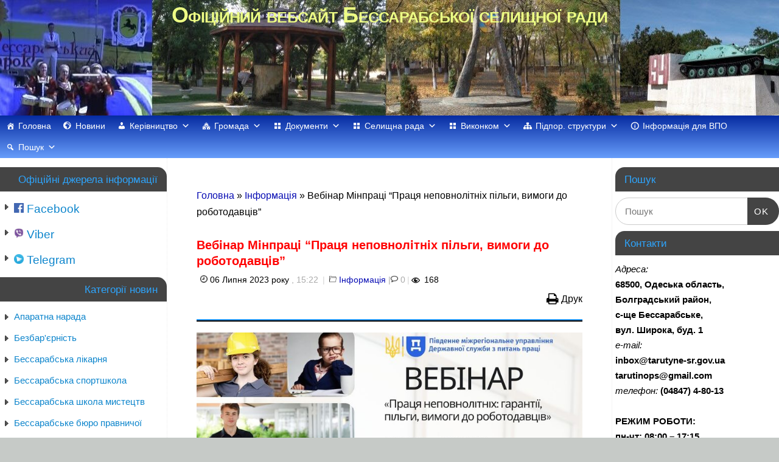

--- FILE ---
content_type: text/html; charset=UTF-8
request_url: https://www.tarutyne-sr.gov.ua/2023/07/06/vebinar-pratsia-nepovnolitnikh-pilhy-vymohy-do-robotodavtsiv/
body_size: 35424
content:
<!DOCTYPE html>
<html lang="uk">
<head>
<meta http-equiv="Content-Type" content="text/html; charset=UTF-8" />
<meta name="viewport" content="width=device-width, user-scalable=yes, initial-scale=1.0, minimum-scale=1.0, maximum-scale=3.0">
<link rel="profile" href="https://gmpg.org/xfn/11" />
<link rel="pingback" href="https://www.tarutyne-sr.gov.ua/xmlrpc.php" />
<meta name='robots' content='index, follow, max-image-preview:large, max-snippet:-1, max-video-preview:-1' />

	<!-- This site is optimized with the Yoast SEO plugin v20.5 - https://yoast.com/wordpress/plugins/seo/ -->
	<title>Вебінар Мінпраці &quot;Праця неповнолітніх пільги, вимоги до роботодавців&quot; - Офіційний вебсайт Бессарабської селищної ради</title>
	<link rel="canonical" href="https://www.tarutyne-sr.gov.ua/2023/07/06/vebinar-pratsia-nepovnolitnikh-pilhy-vymohy-do-robotodavtsiv/" />
	<meta property="og:locale" content="uk_UA" />
	<meta property="og:type" content="article" />
	<meta property="og:title" content="Вебінар Мінпраці &quot;Праця неповнолітніх пільги, вимоги до роботодавців&quot; - Офіційний вебсайт Бессарабської селищної ради" />
	<meta property="og:description" content="Друк Запрошуємо усіх бажаючих на вебінар присвячений темі &quot;Праця неповнолітніх: гарантії, пільги, вимоги до роботодавців&quot;, який відбудеться 07 липня о 10:00. Наш захід спрямований на те, щоб розширити наше розуміння законодавства та положень, що регулюють працю неповнолітніх. Ми ознайомимося з гарантіями та пільгами, які надаються... Докладніше &rarr;" />
	<meta property="og:url" content="https://www.tarutyne-sr.gov.ua/2023/07/06/vebinar-pratsia-nepovnolitnikh-pilhy-vymohy-do-robotodavtsiv/" />
	<meta property="og:site_name" content="Офіційний вебсайт Бессарабської селищної ради" />
	<meta property="article:publisher" content="https://www.facebook.com/groups/bessarabskasr/" />
	<meta property="article:published_time" content="2023-07-06T12:22:45+00:00" />
	<meta property="article:modified_time" content="2023-07-06T12:26:41+00:00" />
	<meta property="og:image" content="https://www.tarutyne-sr.gov.ua/wp-content/uploads/2023/07/1-Банер-Вебінар-Праця-неповнолітніх-пільги-вимоги-до-роботодавців.jpg" />
	<meta property="og:image:width" content="772" />
	<meta property="og:image:height" content="403" />
	<meta property="og:image:type" content="image/jpeg" />
	<meta name="author" content="admin" />
	<meta name="twitter:card" content="summary_large_image" />
	<meta name="twitter:label1" content="Написано" />
	<meta name="twitter:data1" content="admin" />
	<meta name="twitter:label2" content="Прибл. час читання" />
	<meta name="twitter:data2" content="1 хвилина" />
	<script type="application/ld+json" class="yoast-schema-graph">{"@context":"https://schema.org","@graph":[{"@type":"Article","@id":"https://www.tarutyne-sr.gov.ua/2023/07/06/vebinar-pratsia-nepovnolitnikh-pilhy-vymohy-do-robotodavtsiv/#article","isPartOf":{"@id":"https://www.tarutyne-sr.gov.ua/2023/07/06/vebinar-pratsia-nepovnolitnikh-pilhy-vymohy-do-robotodavtsiv/"},"author":{"name":"admin","@id":"https://www.tarutyne-sr.gov.ua/#/schema/person/69fed631ab4ca5343fb7a054a2f12a26"},"headline":"Вебінар Мінпраці &#8220;Праця неповнолітніх пільги, вимоги до роботодавців&#8221;","datePublished":"2023-07-06T12:22:45+00:00","dateModified":"2023-07-06T12:26:41+00:00","mainEntityOfPage":{"@id":"https://www.tarutyne-sr.gov.ua/2023/07/06/vebinar-pratsia-nepovnolitnikh-pilhy-vymohy-do-robotodavtsiv/"},"wordCount":117,"publisher":{"@id":"https://www.tarutyne-sr.gov.ua/#organization"},"image":{"@id":"https://www.tarutyne-sr.gov.ua/2023/07/06/vebinar-pratsia-nepovnolitnikh-pilhy-vymohy-do-robotodavtsiv/#primaryimage"},"thumbnailUrl":"https://www.tarutyne-sr.gov.ua/wp-content/uploads/2023/07/1-Банер-Вебінар-Праця-неповнолітніх-пільги-вимоги-до-роботодавців.jpg","articleSection":["Інформація"],"inLanguage":"uk"},{"@type":"WebPage","@id":"https://www.tarutyne-sr.gov.ua/2023/07/06/vebinar-pratsia-nepovnolitnikh-pilhy-vymohy-do-robotodavtsiv/","url":"https://www.tarutyne-sr.gov.ua/2023/07/06/vebinar-pratsia-nepovnolitnikh-pilhy-vymohy-do-robotodavtsiv/","name":"Вебінар Мінпраці \"Праця неповнолітніх пільги, вимоги до роботодавців\" - Офіційний вебсайт Бессарабської селищної ради","isPartOf":{"@id":"https://www.tarutyne-sr.gov.ua/#website"},"primaryImageOfPage":{"@id":"https://www.tarutyne-sr.gov.ua/2023/07/06/vebinar-pratsia-nepovnolitnikh-pilhy-vymohy-do-robotodavtsiv/#primaryimage"},"image":{"@id":"https://www.tarutyne-sr.gov.ua/2023/07/06/vebinar-pratsia-nepovnolitnikh-pilhy-vymohy-do-robotodavtsiv/#primaryimage"},"thumbnailUrl":"https://www.tarutyne-sr.gov.ua/wp-content/uploads/2023/07/1-Банер-Вебінар-Праця-неповнолітніх-пільги-вимоги-до-роботодавців.jpg","datePublished":"2023-07-06T12:22:45+00:00","dateModified":"2023-07-06T12:26:41+00:00","breadcrumb":{"@id":"https://www.tarutyne-sr.gov.ua/2023/07/06/vebinar-pratsia-nepovnolitnikh-pilhy-vymohy-do-robotodavtsiv/#breadcrumb"},"inLanguage":"uk","potentialAction":[{"@type":"ReadAction","target":["https://www.tarutyne-sr.gov.ua/2023/07/06/vebinar-pratsia-nepovnolitnikh-pilhy-vymohy-do-robotodavtsiv/"]}]},{"@type":"ImageObject","inLanguage":"uk","@id":"https://www.tarutyne-sr.gov.ua/2023/07/06/vebinar-pratsia-nepovnolitnikh-pilhy-vymohy-do-robotodavtsiv/#primaryimage","url":"https://www.tarutyne-sr.gov.ua/wp-content/uploads/2023/07/1-Банер-Вебінар-Праця-неповнолітніх-пільги-вимоги-до-роботодавців.jpg","contentUrl":"https://www.tarutyne-sr.gov.ua/wp-content/uploads/2023/07/1-Банер-Вебінар-Праця-неповнолітніх-пільги-вимоги-до-роботодавців.jpg","width":772,"height":403},{"@type":"BreadcrumbList","@id":"https://www.tarutyne-sr.gov.ua/2023/07/06/vebinar-pratsia-nepovnolitnikh-pilhy-vymohy-do-robotodavtsiv/#breadcrumb","itemListElement":[{"@type":"ListItem","position":1,"name":"Головна","item":"https://www.tarutyne-sr.gov.ua/"},{"@type":"ListItem","position":2,"name":"Новини","item":"https://www.tarutyne-sr.gov.ua/?page_id=37"},{"@type":"ListItem","position":3,"name":"Вебінар Мінпраці &#8220;Праця неповнолітніх пільги, вимоги до роботодавців&#8221;"}]},{"@type":"WebSite","@id":"https://www.tarutyne-sr.gov.ua/#website","url":"https://www.tarutyne-sr.gov.ua/","name":"Офіційний вебсайт Бессарабської селищної ради","description":"","publisher":{"@id":"https://www.tarutyne-sr.gov.ua/#organization"},"potentialAction":[{"@type":"SearchAction","target":{"@type":"EntryPoint","urlTemplate":"https://www.tarutyne-sr.gov.ua/?s={search_term_string}"},"query-input":"required name=search_term_string"}],"inLanguage":"uk"},{"@type":"Organization","@id":"https://www.tarutyne-sr.gov.ua/#organization","name":"Бессарабська селищна рада Болградського району Одеської області","url":"https://www.tarutyne-sr.gov.ua/","logo":{"@type":"ImageObject","inLanguage":"uk","@id":"https://www.tarutyne-sr.gov.ua/#/schema/logo/image/","url":"https://www.tarutyne-sr.gov.ua/wp-content/uploads/2025/02/gerb2025.png","contentUrl":"https://www.tarutyne-sr.gov.ua/wp-content/uploads/2025/02/gerb2025.png","width":512,"height":512,"caption":"Бессарабська селищна рада Болградського району Одеської області"},"image":{"@id":"https://www.tarutyne-sr.gov.ua/#/schema/logo/image/"},"sameAs":["https://www.facebook.com/groups/bessarabskasr/"]},{"@type":"Person","@id":"https://www.tarutyne-sr.gov.ua/#/schema/person/69fed631ab4ca5343fb7a054a2f12a26","name":"admin","image":{"@type":"ImageObject","inLanguage":"uk","@id":"https://www.tarutyne-sr.gov.ua/#/schema/person/image/","url":"https://secure.gravatar.com/avatar/898937a6d1a4bed376e87204f85529a4?s=96&d=mm&r=g","contentUrl":"https://secure.gravatar.com/avatar/898937a6d1a4bed376e87204f85529a4?s=96&d=mm&r=g","caption":"admin"},"url":"https://www.tarutyne-sr.gov.ua/author/admin/"}]}</script>
	<!-- / Yoast SEO plugin. -->


<link rel='dns-prefetch' href='//cdn.jsdelivr.net' />
<link rel="alternate" type="application/rss+xml" title="Офіційний вебсайт Бессарабської селищної ради &raquo; стрічка" href="https://www.tarutyne-sr.gov.ua/feed/" />
<link rel="alternate" type="application/rss+xml" title="Офіційний вебсайт Бессарабської селищної ради &raquo; Канал коментарів" href="https://www.tarutyne-sr.gov.ua/comments/feed/" />
<link rel="alternate" type="application/rss+xml" title="Офіційний вебсайт Бессарабської селищної ради &raquo; Вебінар Мінпраці &#8220;Праця неповнолітніх пільги, вимоги до роботодавців&#8221; Канал коментарів" href="https://www.tarutyne-sr.gov.ua/2023/07/06/vebinar-pratsia-nepovnolitnikh-pilhy-vymohy-do-robotodavtsiv/feed/" />
<script type="text/javascript">
window._wpemojiSettings = {"baseUrl":"https:\/\/s.w.org\/images\/core\/emoji\/14.0.0\/72x72\/","ext":".png","svgUrl":"https:\/\/s.w.org\/images\/core\/emoji\/14.0.0\/svg\/","svgExt":".svg","source":{"concatemoji":"https:\/\/www.tarutyne-sr.gov.ua\/wp-includes\/js\/wp-emoji-release.min.js?ver=94613a52589d67415a2c4f8e572837d0"}};
/*! This file is auto-generated */
!function(e,a,t){var n,r,o,i=a.createElement("canvas"),p=i.getContext&&i.getContext("2d");function s(e,t){var a=String.fromCharCode,e=(p.clearRect(0,0,i.width,i.height),p.fillText(a.apply(this,e),0,0),i.toDataURL());return p.clearRect(0,0,i.width,i.height),p.fillText(a.apply(this,t),0,0),e===i.toDataURL()}function c(e){var t=a.createElement("script");t.src=e,t.defer=t.type="text/javascript",a.getElementsByTagName("head")[0].appendChild(t)}for(o=Array("flag","emoji"),t.supports={everything:!0,everythingExceptFlag:!0},r=0;r<o.length;r++)t.supports[o[r]]=function(e){if(p&&p.fillText)switch(p.textBaseline="top",p.font="600 32px Arial",e){case"flag":return s([127987,65039,8205,9895,65039],[127987,65039,8203,9895,65039])?!1:!s([55356,56826,55356,56819],[55356,56826,8203,55356,56819])&&!s([55356,57332,56128,56423,56128,56418,56128,56421,56128,56430,56128,56423,56128,56447],[55356,57332,8203,56128,56423,8203,56128,56418,8203,56128,56421,8203,56128,56430,8203,56128,56423,8203,56128,56447]);case"emoji":return!s([129777,127995,8205,129778,127999],[129777,127995,8203,129778,127999])}return!1}(o[r]),t.supports.everything=t.supports.everything&&t.supports[o[r]],"flag"!==o[r]&&(t.supports.everythingExceptFlag=t.supports.everythingExceptFlag&&t.supports[o[r]]);t.supports.everythingExceptFlag=t.supports.everythingExceptFlag&&!t.supports.flag,t.DOMReady=!1,t.readyCallback=function(){t.DOMReady=!0},t.supports.everything||(n=function(){t.readyCallback()},a.addEventListener?(a.addEventListener("DOMContentLoaded",n,!1),e.addEventListener("load",n,!1)):(e.attachEvent("onload",n),a.attachEvent("onreadystatechange",function(){"complete"===a.readyState&&t.readyCallback()})),(e=t.source||{}).concatemoji?c(e.concatemoji):e.wpemoji&&e.twemoji&&(c(e.twemoji),c(e.wpemoji)))}(window,document,window._wpemojiSettings);
</script>
<style type="text/css">
img.wp-smiley,
img.emoji {
	display: inline !important;
	border: none !important;
	box-shadow: none !important;
	height: 1em !important;
	width: 1em !important;
	margin: 0 0.07em !important;
	vertical-align: -0.1em !important;
	background: none !important;
	padding: 0 !important;
}
</style>
	
<link rel='stylesheet' id='h5ab-print-font-awesome-css' href='https://www.tarutyne-sr.gov.ua/wp-content/plugins/print-post-and-page/css/font-awesome.min.css?ver=94613a52589d67415a2c4f8e572837d0' type='text/css' media='all' />
<link rel='stylesheet' id='h5ab-print-css-css' href='https://www.tarutyne-sr.gov.ua/wp-content/plugins/print-post-and-page/css/h5ab-print.min.css?ver=94613a52589d67415a2c4f8e572837d0' type='text/css' media='all' />
<link rel='stylesheet' id='wp-block-library-css' href='https://www.tarutyne-sr.gov.ua/wp-includes/css/dist/block-library/style.min.css?ver=94613a52589d67415a2c4f8e572837d0' type='text/css' media='all' />
<link rel='stylesheet' id='classic-theme-styles-css' href='https://www.tarutyne-sr.gov.ua/wp-includes/css/classic-themes.min.css?ver=1' type='text/css' media='all' />
<style id='global-styles-inline-css' type='text/css'>
body{--wp--preset--color--black: #000000;--wp--preset--color--cyan-bluish-gray: #abb8c3;--wp--preset--color--white: #ffffff;--wp--preset--color--pale-pink: #f78da7;--wp--preset--color--vivid-red: #cf2e2e;--wp--preset--color--luminous-vivid-orange: #ff6900;--wp--preset--color--luminous-vivid-amber: #fcb900;--wp--preset--color--light-green-cyan: #7bdcb5;--wp--preset--color--vivid-green-cyan: #00d084;--wp--preset--color--pale-cyan-blue: #8ed1fc;--wp--preset--color--vivid-cyan-blue: #0693e3;--wp--preset--color--vivid-purple: #9b51e0;--wp--preset--gradient--vivid-cyan-blue-to-vivid-purple: linear-gradient(135deg,rgba(6,147,227,1) 0%,rgb(155,81,224) 100%);--wp--preset--gradient--light-green-cyan-to-vivid-green-cyan: linear-gradient(135deg,rgb(122,220,180) 0%,rgb(0,208,130) 100%);--wp--preset--gradient--luminous-vivid-amber-to-luminous-vivid-orange: linear-gradient(135deg,rgba(252,185,0,1) 0%,rgba(255,105,0,1) 100%);--wp--preset--gradient--luminous-vivid-orange-to-vivid-red: linear-gradient(135deg,rgba(255,105,0,1) 0%,rgb(207,46,46) 100%);--wp--preset--gradient--very-light-gray-to-cyan-bluish-gray: linear-gradient(135deg,rgb(238,238,238) 0%,rgb(169,184,195) 100%);--wp--preset--gradient--cool-to-warm-spectrum: linear-gradient(135deg,rgb(74,234,220) 0%,rgb(151,120,209) 20%,rgb(207,42,186) 40%,rgb(238,44,130) 60%,rgb(251,105,98) 80%,rgb(254,248,76) 100%);--wp--preset--gradient--blush-light-purple: linear-gradient(135deg,rgb(255,206,236) 0%,rgb(152,150,240) 100%);--wp--preset--gradient--blush-bordeaux: linear-gradient(135deg,rgb(254,205,165) 0%,rgb(254,45,45) 50%,rgb(107,0,62) 100%);--wp--preset--gradient--luminous-dusk: linear-gradient(135deg,rgb(255,203,112) 0%,rgb(199,81,192) 50%,rgb(65,88,208) 100%);--wp--preset--gradient--pale-ocean: linear-gradient(135deg,rgb(255,245,203) 0%,rgb(182,227,212) 50%,rgb(51,167,181) 100%);--wp--preset--gradient--electric-grass: linear-gradient(135deg,rgb(202,248,128) 0%,rgb(113,206,126) 100%);--wp--preset--gradient--midnight: linear-gradient(135deg,rgb(2,3,129) 0%,rgb(40,116,252) 100%);--wp--preset--duotone--dark-grayscale: url('#wp-duotone-dark-grayscale');--wp--preset--duotone--grayscale: url('#wp-duotone-grayscale');--wp--preset--duotone--purple-yellow: url('#wp-duotone-purple-yellow');--wp--preset--duotone--blue-red: url('#wp-duotone-blue-red');--wp--preset--duotone--midnight: url('#wp-duotone-midnight');--wp--preset--duotone--magenta-yellow: url('#wp-duotone-magenta-yellow');--wp--preset--duotone--purple-green: url('#wp-duotone-purple-green');--wp--preset--duotone--blue-orange: url('#wp-duotone-blue-orange');--wp--preset--font-size--small: 13px;--wp--preset--font-size--medium: 20px;--wp--preset--font-size--large: 36px;--wp--preset--font-size--x-large: 42px;--wp--preset--spacing--20: 0.44rem;--wp--preset--spacing--30: 0.67rem;--wp--preset--spacing--40: 1rem;--wp--preset--spacing--50: 1.5rem;--wp--preset--spacing--60: 2.25rem;--wp--preset--spacing--70: 3.38rem;--wp--preset--spacing--80: 5.06rem;}:where(.is-layout-flex){gap: 0.5em;}body .is-layout-flow > .alignleft{float: left;margin-inline-start: 0;margin-inline-end: 2em;}body .is-layout-flow > .alignright{float: right;margin-inline-start: 2em;margin-inline-end: 0;}body .is-layout-flow > .aligncenter{margin-left: auto !important;margin-right: auto !important;}body .is-layout-constrained > .alignleft{float: left;margin-inline-start: 0;margin-inline-end: 2em;}body .is-layout-constrained > .alignright{float: right;margin-inline-start: 2em;margin-inline-end: 0;}body .is-layout-constrained > .aligncenter{margin-left: auto !important;margin-right: auto !important;}body .is-layout-constrained > :where(:not(.alignleft):not(.alignright):not(.alignfull)){max-width: var(--wp--style--global--content-size);margin-left: auto !important;margin-right: auto !important;}body .is-layout-constrained > .alignwide{max-width: var(--wp--style--global--wide-size);}body .is-layout-flex{display: flex;}body .is-layout-flex{flex-wrap: wrap;align-items: center;}body .is-layout-flex > *{margin: 0;}:where(.wp-block-columns.is-layout-flex){gap: 2em;}.has-black-color{color: var(--wp--preset--color--black) !important;}.has-cyan-bluish-gray-color{color: var(--wp--preset--color--cyan-bluish-gray) !important;}.has-white-color{color: var(--wp--preset--color--white) !important;}.has-pale-pink-color{color: var(--wp--preset--color--pale-pink) !important;}.has-vivid-red-color{color: var(--wp--preset--color--vivid-red) !important;}.has-luminous-vivid-orange-color{color: var(--wp--preset--color--luminous-vivid-orange) !important;}.has-luminous-vivid-amber-color{color: var(--wp--preset--color--luminous-vivid-amber) !important;}.has-light-green-cyan-color{color: var(--wp--preset--color--light-green-cyan) !important;}.has-vivid-green-cyan-color{color: var(--wp--preset--color--vivid-green-cyan) !important;}.has-pale-cyan-blue-color{color: var(--wp--preset--color--pale-cyan-blue) !important;}.has-vivid-cyan-blue-color{color: var(--wp--preset--color--vivid-cyan-blue) !important;}.has-vivid-purple-color{color: var(--wp--preset--color--vivid-purple) !important;}.has-black-background-color{background-color: var(--wp--preset--color--black) !important;}.has-cyan-bluish-gray-background-color{background-color: var(--wp--preset--color--cyan-bluish-gray) !important;}.has-white-background-color{background-color: var(--wp--preset--color--white) !important;}.has-pale-pink-background-color{background-color: var(--wp--preset--color--pale-pink) !important;}.has-vivid-red-background-color{background-color: var(--wp--preset--color--vivid-red) !important;}.has-luminous-vivid-orange-background-color{background-color: var(--wp--preset--color--luminous-vivid-orange) !important;}.has-luminous-vivid-amber-background-color{background-color: var(--wp--preset--color--luminous-vivid-amber) !important;}.has-light-green-cyan-background-color{background-color: var(--wp--preset--color--light-green-cyan) !important;}.has-vivid-green-cyan-background-color{background-color: var(--wp--preset--color--vivid-green-cyan) !important;}.has-pale-cyan-blue-background-color{background-color: var(--wp--preset--color--pale-cyan-blue) !important;}.has-vivid-cyan-blue-background-color{background-color: var(--wp--preset--color--vivid-cyan-blue) !important;}.has-vivid-purple-background-color{background-color: var(--wp--preset--color--vivid-purple) !important;}.has-black-border-color{border-color: var(--wp--preset--color--black) !important;}.has-cyan-bluish-gray-border-color{border-color: var(--wp--preset--color--cyan-bluish-gray) !important;}.has-white-border-color{border-color: var(--wp--preset--color--white) !important;}.has-pale-pink-border-color{border-color: var(--wp--preset--color--pale-pink) !important;}.has-vivid-red-border-color{border-color: var(--wp--preset--color--vivid-red) !important;}.has-luminous-vivid-orange-border-color{border-color: var(--wp--preset--color--luminous-vivid-orange) !important;}.has-luminous-vivid-amber-border-color{border-color: var(--wp--preset--color--luminous-vivid-amber) !important;}.has-light-green-cyan-border-color{border-color: var(--wp--preset--color--light-green-cyan) !important;}.has-vivid-green-cyan-border-color{border-color: var(--wp--preset--color--vivid-green-cyan) !important;}.has-pale-cyan-blue-border-color{border-color: var(--wp--preset--color--pale-cyan-blue) !important;}.has-vivid-cyan-blue-border-color{border-color: var(--wp--preset--color--vivid-cyan-blue) !important;}.has-vivid-purple-border-color{border-color: var(--wp--preset--color--vivid-purple) !important;}.has-vivid-cyan-blue-to-vivid-purple-gradient-background{background: var(--wp--preset--gradient--vivid-cyan-blue-to-vivid-purple) !important;}.has-light-green-cyan-to-vivid-green-cyan-gradient-background{background: var(--wp--preset--gradient--light-green-cyan-to-vivid-green-cyan) !important;}.has-luminous-vivid-amber-to-luminous-vivid-orange-gradient-background{background: var(--wp--preset--gradient--luminous-vivid-amber-to-luminous-vivid-orange) !important;}.has-luminous-vivid-orange-to-vivid-red-gradient-background{background: var(--wp--preset--gradient--luminous-vivid-orange-to-vivid-red) !important;}.has-very-light-gray-to-cyan-bluish-gray-gradient-background{background: var(--wp--preset--gradient--very-light-gray-to-cyan-bluish-gray) !important;}.has-cool-to-warm-spectrum-gradient-background{background: var(--wp--preset--gradient--cool-to-warm-spectrum) !important;}.has-blush-light-purple-gradient-background{background: var(--wp--preset--gradient--blush-light-purple) !important;}.has-blush-bordeaux-gradient-background{background: var(--wp--preset--gradient--blush-bordeaux) !important;}.has-luminous-dusk-gradient-background{background: var(--wp--preset--gradient--luminous-dusk) !important;}.has-pale-ocean-gradient-background{background: var(--wp--preset--gradient--pale-ocean) !important;}.has-electric-grass-gradient-background{background: var(--wp--preset--gradient--electric-grass) !important;}.has-midnight-gradient-background{background: var(--wp--preset--gradient--midnight) !important;}.has-small-font-size{font-size: var(--wp--preset--font-size--small) !important;}.has-medium-font-size{font-size: var(--wp--preset--font-size--medium) !important;}.has-large-font-size{font-size: var(--wp--preset--font-size--large) !important;}.has-x-large-font-size{font-size: var(--wp--preset--font-size--x-large) !important;}
.wp-block-navigation a:where(:not(.wp-element-button)){color: inherit;}
:where(.wp-block-columns.is-layout-flex){gap: 2em;}
.wp-block-pullquote{font-size: 1.5em;line-height: 1.6;}
</style>
<link rel='stylesheet' id='megamenu-css' href='https://www.tarutyne-sr.gov.ua/wp-content/uploads/maxmegamenu/style.css?ver=b85de1' type='text/css' media='all' />
<link rel='stylesheet' id='dashicons-css' href='https://www.tarutyne-sr.gov.ua/wp-includes/css/dashicons.min.css?ver=94613a52589d67415a2c4f8e572837d0' type='text/css' media='all' />
<link rel='stylesheet' id='mantra-style-css' href='https://www.tarutyne-sr.gov.ua/wp-content/themes/mantra/style.css?ver=3.1.0' type='text/css' media='all' />
<style id='mantra-style-inline-css' type='text/css'>
 #wrapper { max-width: 1910px; } #content { width: 100%; max-width:1360px; max-width: calc( 100% - 550px ); } #content { float:right; margin:0 275px 0 -1910px; display:block; } #primary { width:275px; float:left; border:none; border-right:1px dotted #EEE; } #secondary { width:275px; float:right; } #primary .widget-title { border-radius:0 15px 0 0 ; text-align:right; padding-right:15px; margin-left: -2em; } #secondary .widget-title { margin-right: -2em; text-align: left; } html { font-size:16px; } body, input, textarea {font-family:Verdana, Geneva, sans-serif ; } #content h1.entry-title a, #content h2.entry-title a, #content h1.entry-title, #content h2.entry-title, #front-text1 h2, #front-text2 h2 {font-family:Verdana, Geneva, sans-serif ; } .widget-area {font-family:Verdana, Geneva, sans-serif ; } .entry-content h1, .entry-content h2, .entry-content h3, .entry-content h4, .entry-content h5, .entry-content h6 {font-family:Helvetica Neue, Arial, Helvetica, sans-serif; } #content .wp-caption { background-color:#FFF; } #access ul li {border-radius:0;} .entry-meta { background:#FFF;border:none;-webkit-box-shadow:none;-moz-box-shadow:none;box-shadow:none;} article.post, article.page { padding-bottom:10px;border-bottom:3px solid #EEE } .nocomments, .nocomments2 {display:none;} #content h1.entry-title, #content h2.entry-title { font-size:18px; } #header-container > div { margin-top:0px; } #header-container > div { margin-left:0px; } body { background-color:#c6cac7 !important; } #header { background-color:#004a0b; } #footer { background-color:#171717; } #footer2 { background-color:#222222; } #site-title span a { color:#eeff85; } #site-description { color:#222222; } #content { color:#000000 ;} .widget-area a:link, .widget-area a:visited, a:link, a:visited ,#searchform #s:hover, #container #s:hover, #access a:hover, #wp-calendar tbody td a, #site-info a, #site-copyright a, #access li:hover > a, #access ul ul:hover > a { color:#0D85CC; } a:hover, .entry-meta a:hover, .entry-utility a:hover, .widget-area a:hover { color:#0D85CC; } #content .entry-title a, #content .entry-title, #content h1, #content h2, #content h3, #content h4, #content h5, #content h6 { color:#000000; } #content .entry-title a:hover { color:#000000; } .widget-title { background-color:#444444; } .widget-title { color:#2EA5FD; } #footer-widget-area .widget-title { color:#0D85CC; } #footer-widget-area a { color:#666666; } #footer-widget-area a:hover { color:#888888; } #content .wp-caption { background-image:url(https://www.tarutyne-sr.gov.ua/wp-content/themes/mantra/resources/images/pins/Pin2.png); } .widget-area ul ul li { background-image: url(https://www.tarutyne-sr.gov.ua/wp-content/themes/mantra/resources/images/bullets/triangle_dark.png); background-position: left calc(2em / 2 - 4px); } h1.page-title { display:none; } .entry-meta .comments-link, .entry-meta2 .comments-link { display:none; } .entry-meta .author { display:none; } .entry-utility span.bl_bookmark { display:none; } .entry-content p:not(:last-child), .entry-content ul, .entry-summary ul, .entry-content ol, .entry-summary ol { margin-bottom:0.5em;} #branding { height:190px ;} 
</style>
<link rel='stylesheet' id='mantra-mobile-css' href='https://www.tarutyne-sr.gov.ua/wp-content/themes/mantra/resources/css/style-mobile.css?ver=3.1.0' type='text/css' media='all' />
<script type='text/javascript' src='https://www.tarutyne-sr.gov.ua/wp-includes/js/jquery/jquery.min.js?ver=3.6.1' id='jquery-core-js'></script>
<script type='text/javascript' src='https://www.tarutyne-sr.gov.ua/wp-includes/js/jquery/jquery-migrate.min.js?ver=3.3.2' id='jquery-migrate-js'></script>
<script type='text/javascript' id='mantra-frontend-js-extra'>
/* <![CDATA[ */
var mantra_options = {"responsive":"1","image_class":"imageNone","equalize_sidebars":"0"};
/* ]]> */
</script>
<script type='text/javascript' src='https://www.tarutyne-sr.gov.ua/wp-content/themes/mantra/resources/js/frontend.js?ver=3.1.0' id='mantra-frontend-js'></script>
<link rel="https://api.w.org/" href="https://www.tarutyne-sr.gov.ua/wp-json/" /><link rel="alternate" type="application/json" href="https://www.tarutyne-sr.gov.ua/wp-json/wp/v2/posts/18116" /><link rel="alternate" type="application/json+oembed" href="https://www.tarutyne-sr.gov.ua/wp-json/oembed/1.0/embed?url=https%3A%2F%2Fwww.tarutyne-sr.gov.ua%2F2023%2F07%2F06%2Fvebinar-pratsia-nepovnolitnikh-pilhy-vymohy-do-robotodavtsiv%2F" />
<link rel="alternate" type="text/xml+oembed" href="https://www.tarutyne-sr.gov.ua/wp-json/oembed/1.0/embed?url=https%3A%2F%2Fwww.tarutyne-sr.gov.ua%2F2023%2F07%2F06%2Fvebinar-pratsia-nepovnolitnikh-pilhy-vymohy-do-robotodavtsiv%2F&#038;format=xml" />
		<script type="text/javascript">
		window.onload = function() {
var closeX = document.getElementsByClassName('close');
for (var z in closeX) {
			closeX[z].onclick=function(){
			var body=document.getElementsByTagName('body');
			body[0].style='overflow:auto;';
}
}
var ref_doc = document.getElementsByClassName('ref_doc');
		for (var r in ref_doc) {
			ref_doc[r].onclick=function(){
                                var bodyX=document.getElementsByTagName('body');
				bodyX[0].style='overflow:hidden;';
				var href=this.hash;
				var href_cut=href.split('#');
				var z = document.getElementById('i'+href_cut[1]);
				if (z.src!='https://drive.google.com/file/d/'+this.id+'/preview') z.src='https://drive.google.com/file/d/'+this.id+'/preview';
			}
		}
		

	var ref_doc2 = document.getElementsByClassName('ref_doc2');
		for (var r in ref_doc2) {
			ref_doc2[r].onclick=function(){
                                var body=document.getElementsByTagName('body');
				body[0].style='overflow:hidden;';
				var href=this.hash;
				var href_cut=href.split('#');
				var p = document.getElementById('p'+href_cut[1]);
                                p.innerText='';
				var z=document.createElement('iframe');
				z.id='iz'+href_cut[1];
				z.frameborder='0';
				z.style="width:100%;height:100%";
				p.append(z);
				if (z.src!== undefined) {
					if (z.src!='https://drive.google.com/file/d/'+this.id+'/preview') z.src='https://drive.google.com/file/d/'+this.id+'/preview';
				}
			}
		}
		
		var z=location.href.split('#');
		if (z[1]!==undefined){
		if (z[1]!='close'){
				var href_cut=z[1].split('#');
				var p = document.getElementById('p'+href_cut);
				var z=document.createElement('iframe');
				z.id='iz'+href_cut[1];
				z.frameborder='0';
				z.style="width:100%;height:100%";
				p.append(z);
				var ref_doc2=document.getElementsByClassName('ref_doc2'+' '+href_cut);
				if (z.src!== undefined) {
					if (z.src!='https://drive.google.com/file/d/'+ref_doc2[0].id+'/preview') z.src='https://drive.google.com/file/d/'+ref_doc2[0].id+'/preview';
				}
		}
	}	
	

		var z=location.href.split('#');
		if (z[1]!==undefined){
			var ref_doc22=document.getElementsByClassName('ref_doc'+' '+z[1]);
			var iframe_doc = document.getElementById('i'+z[1]);
			if (iframe_doc.src!='https://drive.google.com/file/d/'+ref_doc22[0].id+'/preview') iframe_doc.src='https://drive.google.com/file/d/'+ref_doc22[0].id+'/preview';
		}


		
	

var ul = document.querySelectorAll('.treeCSS > li:not(:only-child) ul, .treeCSS ul ul');
  for (var i = 0; i < ul.length; i++) {
    var div = document.createElement('div');
    div.className = 'drop';
    div.innerHTML = '+'; // картинки лучше выравниваются, т.к. символы на одном браузере ровно выглядят, на другом — чуть съезжают 
    ul[i].parentNode.insertBefore(div, ul[i].previousSibling);
    div.onclick = function() {
      this.innerHTML = (this.innerHTML == '+' ? '−' : '+');
      this.className = (this.className == 'drop' ? 'drop dropM' : 'drop');
    }
  }

	};		</script> <!--[if lte IE 8]> <style type="text/css" media="screen"> #access ul li, .edit-link a , #footer-widget-area .widget-title, .entry-meta,.entry-meta .comments-link, .short-button-light, .short-button-dark ,.short-button-color ,blockquote { position:relative; behavior: url(https://www.tarutyne-sr.gov.ua/wp-content/themes/mantra/resources/js/PIE/PIE.php); } #access ul ul { -pie-box-shadow:0px 5px 5px #999; } #access ul li.current_page_item, #access ul li.current-menu-item , #access ul li ,#access ul ul ,#access ul ul li, .commentlist li.comment ,.commentlist .avatar, .nivo-caption, .theme-default .nivoSlider { behavior: url(https://www.tarutyne-sr.gov.ua/wp-content/themes/mantra/resources/js/PIE/PIE.php); } </style> <![endif]--><style type="text/css" id="custom-background-css">
body.custom-background { background-color: #20129e; }
</style>
	<link rel="icon" href="https://www.tarutyne-sr.gov.ua/wp-content/uploads/2024/12/cropped-gerb2025-32x32.png" sizes="32x32" />
<link rel="icon" href="https://www.tarutyne-sr.gov.ua/wp-content/uploads/2024/12/cropped-gerb2025-192x192.png" sizes="192x192" />
<link rel="apple-touch-icon" href="https://www.tarutyne-sr.gov.ua/wp-content/uploads/2024/12/cropped-gerb2025-180x180.png" />
<meta name="msapplication-TileImage" content="https://www.tarutyne-sr.gov.ua/wp-content/uploads/2024/12/cropped-gerb2025-270x270.png" />
<!--[if lt IE 9]> 
	<script>
	document.createElement('header');
	document.createElement('nav');
	document.createElement('section');
	document.createElement('article');
	document.createElement('aside');
	document.createElement('footer');
	document.createElement('hgroup');
	</script>
	<![endif]--> 		<style type="text/css" id="wp-custom-css">
			#site-title {
    text-align: center;
}
a:hover img {   
  transform: scale(1.1); 
}
.wp-block-file {
    margin-bottom: 1.5em
}

.wp-block-file.aligncenter {
    text-align: center
}

.wp-block-file.alignright {
    text-align: right
}

.wp-block-file .wp-block-file__button {
    background: #32373c;
    border-radius: 2em;
    color: #fff;
    font-size: 13px;
    padding: .5em 1em
}

.wp-block-file a.wp-block-file__button {
    text-decoration: none
}

.wp-block-file a.wp-block-file__button:active,.wp-block-file a.wp-block-file__button:focus,.wp-block-file a.wp-block-file__button:hover,.wp-block-file a.wp-block-file__button:visited {
    box-shadow: none;
    color: #fff;
    opacity: .85;
    text-decoration: none
}

.wp-block-file *+.wp-block-file__button {
    margin-left: .75em
}
#content li > p {
    text-indent: 0em;
    text-align: justify;
}
#header {
    /*position: sticky;*/
    top: -190px;
    z-index: 999999;
}
html {
    color: #000000;
}
#header-container > div#sheader {
    visibility: hidden;
}
a:link {
    color: #060bb3;
	text-decoration: none;
}
article.sticky {
    border: double #2196f3;
}
a:visited {
	color: #8b1dec;
	text-decoration: none;
}
a:hover {
    text-decoration: underline;
	  color: #060bb3;
}
.widget-area a:hover { color:#0D85CC;
   	text-decoration: underline;
}
.nav-above a:hover { color:#0D85CC;
   	text-decoration: underline;
}
.widget-container {
    position: relative;
    margin: 0 0 10px 0;
}

#content p {
   text-indent: 2em;
   text-align:justify;
}
#content .cool-table p {
    text-indent: 0em;
}
#wrapper {
     padding: 0px 0 0;
	
}
.hentry {
	 margin: 0 0 0px 0;
}
.widget-area ul li {
    background-image: none;
    margin-left: 0;
    list-style-image: none;
    margin-left: 5px;
}
#content .entry-title a, #content .entry-title
{
	color:#fb082c;
	text-align:left;
}
.invis-table table tr td th {
    padding: 3em 0em;
    border: 0px solid #fff;
}
.invis-table tr td {
vertical-align: top;
}
.pagebreak {
    page-break-after: always;
}
div.wrapper {
width:auto;
display: flex;
flex-wrap: nowrap;
flex-direction: row;
justify-content: space-between;
}
div.left_block {
float:left;
width:auto;
}
div.right_block {
float:right;
width:auto;

}


#bg_image {
	max-width:none;
  margin-left: calc(50% - 960px);
	}


body.custom-background {
background-repeat: repeat-y;
}
body {
	padding-bottom: 0px;
	
}
.search-table  td {
    display: inline-block;
}

#content .cool-table table {
font-family: "Lucida Sans Unicode", "Lucida Grande", Sans-Serif;
font-size: 14px;
border-radius: 10px;
border-spacing: 0;
text-align: center;
}


#content .cool-table th, td {
border-style: solid;
border-width: 0 1px 1px 0;
border-color: white;
}
#content .cool-table th {
background: #596cce;
color: white;
text-shadow: 0 1px 1px #2D2020;
padding: 6px 12px 6px 12px;
vertical-align: middle;
}
#content .cool-table th:first-child, td:first-child {
text-align: left;
}
#content .cool-table th:first-child {
border-top-left-radius: 10px;
}
#content .cool-table th:last-child {
border-top-right-radius: 10px;
border-right: none;
}

#content .cool-table td {
padding: 6px 12px 6px 12px;
background: #e8e7e7;
vertical-align: middle;
}
#content .cool-table tr:last-child td:first-child {
border-radius: 0 0 0 10px;
}
#content .cool-table tr:last-child td:last-child {
border-radius: 0 0 10px 0;
}
#content .cool-table tr td:last-child {
border-right: none;
}
#content .cool-table table {
font-family: "Lucida Sans Unicode", "Lucida Grande", Sans-Serif;
font-size: 14px;
border-radius: 10px;
border-spacing: 0;
text-align: center;
}
#content .cool-table tr td {
	border: 2px solid #fff;
}
#content .cool-table th {
background: #596cce;
color: white;
text-shadow: 0 1px 1px #2D2020;
}
#content .cool-table th, td {
border-style: solid;
border-width: 0 1px 1px 0;
border-color: white;
}
#content .cool-table th:first-child, td:first-child {
text-align: left;
}
#content .cool-table th:first-child {
border-top-left-radius: 10px;
}
#content .cool-table th:last-child {
border-top-right-radius: 10px;
border-right: none;
}

#content .cool-table tr:last-child td:first-child {
border-radius: 0 0 0 10px;
}
#content .cool-table tr:last-child td:last-child {
border-radius: 0 0 10px 0;
}
#content .cool-table tr td:last-child {
border-right: none;
}

.entry-content ul > li {
	padding-right: 0px; 
}

.entry-content ul,
.entry-summary ul  {
	margin-left: 3em;
}
.entry-content table {
    border: none;	
}

#content .entry-title a, #content .entry-title, #content h1,#content h2 {
color: #fb082c;
font-size: 20px;
margin: 20px 0 0px 0; 
font-weight: bold;
text-align:left;
}
hr {
margin: 20px 0 20px 0;
padding: 0;
height: 2px;
border: none;
border-top: 2px solid #2196f3;
border-bottom: 2px solid #000;
background: #ffeb3b;
}
#site-copyright {
	color:#ffffff;
}
.nivoSlider {
	width:auto;
}
.hentry {
	 margin: 0 0 0px 0;
}
#content .entry-title
{
	color:red;
	text-align:left;
        font-weight:bold;
} 
.text-warning {
    color: #f0ad4e!important;
}
.fa-warning:before, .fa-exclamation-triangle:before {
    content: "\f071";
} 
#content h1.entry-title, #content h2.entry-title {
font-size: 20px;
} 
#primary, #secondary {
padding: 1em 0em 1.7em;
}
#frontpage {
    padding: 1em;
}
#wp-calendar thead {
text-align: center;
} 
#calendar_wrap {
margin-left: 0px;
} 

 #content .single-table {
				font-size: 14px;
				border-collapse: collapse;
				text-align: left;
				}
				
		#content		.single-table th {
				background: #AFCDE7;
				border-width: 0 1px 1px 0;
				color: white;
				border-color: white;
				padding: 10px 20px;
				}
				
#content			  .single-table td {
				border-style: solid;
				border-width: 0 1px 1px 0;
				border-color: white;
				background: #D8E6F3;
				padding: 10px 20px;
				}

#content .simple-table {
table-layout: fixed;
width:100%
}
#content .simple-table th {
word-wrap: break-word;
padding: 0em 0.2em;
border: 1px solid #000; 
font-size: inherit;
font-weight:bold;
}
#content .simple-table td {
word-wrap:break-word;
padding: 0em 0.2em;
vertical-align: top;
font-size: inherit;
text-align: left;
border: 1px solid #000;

} 
#content .simple-table tr {
width:0px;
height:0px;
padding: 0em 0.2em;
border: 1px solid #000; 
/*font-size: xx-small;*/
} 
 


#content  .invis-table {
    padding: 0em;
    border: 0px solid #fff;
} 
.invis-table tr td {
    vertical-align: bottom;
}
.entry-content tr td {
    padding: 1em 0.2em 1em 0.2em;
    border: 0px solid #fff;
} 
.continue-reading-link {
    display: contents;
} 
.entry-content  .entry-content ul, .entry-summary ul, .entry-content ol, .entry-summary ol {
                margin-bottom: 0.0em;
            } 
.search-table table tr td th {
    padding: 0.5em 0em;
    border: 0px solid #fff;
}
.entry-content .search-table {
    border: 0px;
}

.treeCSS, 
.treeCSS ul,
.treeCSS li {
  margin: 0;
  padding: 0;
  line-height: 1.7;
  list-style: none;
}
.treeCSS ul {
  margin: 0 0 0 .5em; /* вести линию вниз где-то с полбуквы родителя */
}
.treeCSS > li,
.treeCSS li li {
  position: relative;
  padding: .9em 0 0 1.2em; /* отступ до текста; для раскрывающегося списка в ряде случаев (в Хроме есть баг) padding-top (.2em) лучше указывать в px */
}
.treeCSS li:not(:last-child) {
  border-left: 1px solid #ccc; /* толщина, цвет и стиль (вместо сплошной пунктирная или точечная) вертикальной линии */
}
.treeCSS li li:before,
.treeCSS > li::before { /* горизонтальная линия */
  content: "";
  position: absolute;
  top: 0;
  left: 0;
  width: 1.2em; /* не более отступа до текста (1.2em) */
  height: 1.7em; /* начинается приблизительно с половины высоты буквы (.5em + .2em) */
  border-bottom: 1px solid #ccc;
}
.treeCSS li:last-child:before { /* вертикальная линия последнего пункта в каждом списке */
  width: calc(1.1em - 1px); /* для перфекционистов */
  border-left: 1px solid #ccc;
}
.treeCSS .drop {
  position: absolute;
  left: -.5em;
  top: 1.65em; /* .2em (font-size: 80%;) + .2em (padding из .treeCSS li li) */
  width: .9em;
  height: .9em;
  line-height: .9em;
  text-align: center;
  background: #fff;
  font-size: 80%;
  cursor: pointer;
}
.treeCSS li:last-child > .drop {
  margin-left: 1px;
}
.treeCSS .drop + ul {
  display: none;
}
.treeCSS .dropM + ul {
  display: block;
} 
.entry-content, .entry-summary {
    clear: both;
    padding: 0em 0 1em;
} 
.entry-content ul > li {
    background:none;
}
#content td > p {
    text-indent: 0px;
}
.Dialog {
	position: fixed;
	top: 0;
	right: 0;
	bottom: 0;
	left: 0;
	background: rgba(0,0,0,0.8);
	z-index: 99999;
	-webkit-transition: opacity 400ms ease-in;
	-moz-transition: opacity 400ms ease-in;
	transition: opacity 400ms ease-in;
	display: none;
	pointer-events: none;
}
.Dialog:target {
	display: block;
	overflow: hidden;
	pointer-events: auto;
}
.Dialog > div {
	width: 100%;
	height: 100%;
	position: relative;
	margin: 0% 0% 0% 0%;
	padding: 0px 0px 0px 0px;
	border-radius: 0px;
}
.close {
	color: #FFFFFF;
	position: absolute;
	width:40px;
	right: 12px;
	top:60px;
	height:40px;
	border-radius: 0px;
	font-size: 20px;
	background: rgba(0,0,0,0.75);
	padding:0px;
	margin:0px;
	line-height: 40px;
	text-align: center;
	text-decoration: none;
	font-weight: bold;
	-webkit-border-radius: 0px;
	-moz-border-radius: 0px;
	border-radius: 0px;
	-moz-box-shadow: 1px 1px 3px #000;
	-webkit-box-shadow: 0px 0px 0px #000;
	box-shadow: 1px 1px 3px #000;
}
.close:hover { background: #5f6368;0.75 }
}

.wp-block-file {
    margin-bottom: 0.5em;
}
@media (max-width: 600px) {
	.slider-wrapper {
     padding-bottom: 0px;
}
	#nav-toggle {
			background-image: linear-gradient(rgb(6, 43, 161), rgb(103, 157, 251));
		margin: 0px auto 0;
}
	
	div#mtphr-dnt-364 {
    display: none;
}
	#content p {
		text-indent: 0%;
		text-align:justify;
	}
	div.left_block {
    float: left;
    width: 70%;
}
.entry-content, .entry-summary {
    clear: both;
     padding: 0px;
}
	#access {
     margin-top: 0;
     margin-bottom: 0px; 
     padding-bottom: 0px; 
	}
	#bg_image {
	max-width:none;
	width:auto;	
	margin-left: calc(50% - 350px);
		height:95px;
	}
			
 
	#site-title {
		margin-top: 0px;
		text-align: center;
	}
	#site-title a {
		font-size: 80%;
		font-weight: normal;
		text-align: center;
	}
#site-title span a {
    color: #ffffff;
	text-align: center;
}
	#branding {
		height: 0;
	}
	#primary, #secondary {
		max-height: 0px;
    visibility: hidden;
    min-height: 0px;
		padding: 0em 0em 1em;
		
	}
	#mega-menu-wrap-primary, #mega-menu-wrap-primary #mega-menu-primary, #mega-menu-wrap-primary #mega-menu-primary ul.mega-sub-menu, #mega-menu-wrap-primary #mega-menu-primary li.mega-menu-item, #mega-menu-wrap-primary #mega-menu-primary li.mega-menu-row, #mega-menu-wrap-primary #mega-menu-primary li.mega-menu-column, #mega-menu-wrap-primary #mega-menu-primary a.mega-menu-link {
		
	min-height:45px;	
	}
	#content {
    padding: 0.5em;
}
	.Dialog > div {
    width: 100%;
    height: 100%;
    position: relative;
    margin: 0% 0% 0% 0%;
    padding: 0px 0px 0px 0px;
    border-radius: 0px;
   
}
	.close{
	width:40px;
	right: 12px;
	top:60px;
	height:40px;
	border-radius: 0px;
	font-size: 20px;
	background: rgba(0,0,0,0.75);
	padding:0px;
	margin:0px;
	line-height: 40px;
}
	.search-table td {
		display:block;
	}
	#content, #frontpage, #frontpage + #container > #content, #footer-widget-area {
    max-width: 100%;
    padding: 0.5em;
	}
	#content .cool-table th {
    padding: 2px 2px 2px 2px;
}
	#content .cool-table td {
    padding: 2px 2px 2px 2px;
	}
.post-thumbnail-link,
	.post-thumbnail {
	    width: 100%;
	    height: auto;
	}
article.sticky {
	padding:0.8em;
    border: double #2196f3;
}
}		</style>
		<style type="text/css">/** Mega Menu CSS: fs **/</style>
</head>
<body data-rsssl=1 class="post-template-default single single-post postid-18116 single-format-standard custom-background mega-menu-primary">

    <div id="toTop"><i class="crycon-back2top"></i> </div>
	
<div id="wrapper" class="hfeed">


<header id="header">

		<div id="masthead">

			<div id="branding" role="banner" >

				<img id="bg_image" alt="Офіційний вебсайт Бессарабської селищної ради" title="" src="https://www.tarutyne-sr.gov.ua/wp-content/uploads/2024/12/cropped-all.jpg" />	
	<div id="header-container">
				
				<div>
				<div id="site-title">
					<span> <a href="https://www.tarutyne-sr.gov.ua/" title="Офіційний вебсайт Бессарабської селищної ради" rel="home">Офіційний вебсайт Бессарабської селищної ради</a> </span>
				</div>
				<div id="site-description" ></div>
			</div> 	</div> <!-- #header-container -->
					
				<div style="clear:both;"></div>

			</div><!-- #branding -->

            <a id="nav-toggle"><span>&nbsp; Меню</span></a>
			<nav id="access" class="jssafe" role="navigation">

					<div class="skip-link screen-reader-text"><a href="#content" title="Skip to content">Skip to content</a></div>
	<div id="mega-menu-wrap-primary" class="mega-menu-wrap"><div class="mega-menu-toggle"><div class="mega-toggle-blocks-left"><div class='mega-toggle-block mega-menu-toggle-block mega-toggle-block-1' id='mega-toggle-block-1' tabindex='0'><span class='mega-toggle-label' role='button' aria-expanded='false'><span class='mega-toggle-label-closed'>MENU</span><span class='mega-toggle-label-open'>MENU</span></span></div></div><div class="mega-toggle-blocks-center"></div><div class="mega-toggle-blocks-right"></div></div><ul id="mega-menu-primary" class="mega-menu max-mega-menu mega-menu-horizontal mega-no-js" data-event="hover_intent" data-effect="slide" data-effect-speed="200" data-effect-mobile="slide" data-effect-speed-mobile="200" data-mobile-force-width="false" data-second-click="close" data-document-click="collapse" data-vertical-behaviour="standard" data-breakpoint="600" data-unbind="true" data-mobile-state="collapse_all" data-mobile-direction="vertical" data-hover-intent-timeout="300" data-hover-intent-interval="100"><li class="mega-menu-item mega-menu-item-type-post_type mega-menu-item-object-page mega-menu-item-home mega-align-bottom-right mega-menu-flyout mega-has-icon mega-icon-left mega-menu-item-272" id="mega-menu-item-272"><a class="dashicons-admin-home mega-menu-link" href="https://www.tarutyne-sr.gov.ua/" tabindex="0">Головна</a></li><li class="mega-menu-item mega-menu-item-type-post_type mega-menu-item-object-page mega-align-bottom-left mega-menu-flyout mega-has-icon mega-icon-left mega-menu-item-9223" id="mega-menu-item-9223"><a class="dashicons-admin-site-alt mega-menu-link" href="https://www.tarutyne-sr.gov.ua/nowyny/" tabindex="0">Новини</a></li><li class="mega-menu-item mega-menu-item-type-post_type mega-menu-item-object-page mega-menu-item-has-children mega-align-bottom-left mega-menu-flyout mega-has-icon mega-icon-left mega-menu-item-12627" id="mega-menu-item-12627"><a class="dashicons-admin-users mega-menu-link" href="https://www.tarutyne-sr.gov.ua/kerivnytctvo/" aria-expanded="false" tabindex="0">Керівництво<span class="mega-indicator" aria-hidden="true"></span></a>
<ul class="mega-sub-menu">
<li class="mega-menu-item mega-menu-item-type-post_type mega-menu-item-object-page mega-has-icon mega-icon-left mega-menu-item-46" id="mega-menu-item-46"><a class="dashicons-groups mega-menu-link" href="https://www.tarutyne-sr.gov.ua/kerivnytctvo/sklad-kerivnytctva/">Склад керівництва</a></li><li class="mega-menu-item mega-menu-item-type-post_type mega-menu-item-object-page mega-has-icon mega-icon-left mega-menu-item-12628" id="mega-menu-item-12628"><a class="dashicons-calendar-alt mega-menu-link" href="https://www.tarutyne-sr.gov.ua/kerivnytctvo/grafiky-osobystogo-pryuomu/">Графіки прийому громадян</a></li><li class="mega-menu-item mega-menu-item-type-post_type mega-menu-item-object-page mega-has-icon mega-icon-left mega-menu-item-23717" id="mega-menu-item-23717"><a class="dashicons-edit-page mega-menu-link" href="https://www.tarutyne-sr.gov.ua/kerivnytctvo/zvernennia-hromadian/">Звернення громадян</a></li><li class="mega-menu-item mega-menu-item-type-post_type mega-menu-item-object-page mega-has-icon mega-icon-left mega-menu-item-24435" id="mega-menu-item-24435"><a class="dashicons-clipboard mega-menu-link" href="https://www.tarutyne-sr.gov.ua/kerivnytctvo/elektronni-petytsii/">Електронні петиції</a></li></ul>
</li><li class="mega-menu-item mega-menu-item-type-post_type mega-menu-item-object-page mega-menu-item-has-children mega-align-bottom-left mega-menu-flyout mega-has-icon mega-icon-left mega-menu-item-6541" id="mega-menu-item-6541"><a class="dashicons-admin-multisite mega-menu-link" href="https://www.tarutyne-sr.gov.ua/gromada/" aria-expanded="false" tabindex="0">Громада<span class="mega-indicator" aria-hidden="true"></span></a>
<ul class="mega-sub-menu">
<li class="mega-menu-item mega-menu-item-type-post_type mega-menu-item-object-page mega-has-icon mega-icon-left mega-menu-item-3943" id="mega-menu-item-3943"><a class="dashicons-info mega-menu-link" href="https://www.tarutyne-sr.gov.ua/gromada/dovidka-pro-gromadu/">Довідка про громаду</a></li><li class="mega-menu-item mega-menu-item-type-post_type mega-menu-item-object-page mega-has-icon mega-icon-left mega-menu-item-28442" id="mega-menu-item-28442"><a class="dashicons-welcome-widgets-menus mega-menu-link" href="https://www.tarutyne-sr.gov.ua/gromada/sotsialnyi-pasport-hromady/">Соціальний паспорт громади</a></li><li class="mega-menu-item mega-menu-item-type-post_type mega-menu-item-object-page mega-has-icon mega-icon-left mega-menu-item-13988" id="mega-menu-item-13988"><a class="dashicons-edit-page mega-menu-link" href="https://www.tarutyne-sr.gov.ua/gromada/statut-tarutinskoy-selyshchnoy-rady/">Статут громади</a></li><li class="mega-menu-item mega-menu-item-type-custom mega-menu-item-object-custom mega-has-icon mega-icon-left mega-menu-item-9591" id="mega-menu-item-9591"><a class="dashicons-chart-line mega-menu-link" href="https://www.tarutyne-sr.gov.ua/gromada/stratehii-rozvytku-tarutynskoi-selyshchnoi-terytorialnoi-hromady-na-2021-2027-roky/">Стратегія розвитку громади</a></li><li class="mega-menu-item mega-menu-item-type-post_type mega-menu-item-object-page mega-menu-item-has-children mega-has-icon mega-icon-left mega-menu-item-19071" id="mega-menu-item-19071"><a class="dashicons-open-folder mega-menu-link" href="https://www.tarutyne-sr.gov.ua/gromada/investytsiina-diialnist/" aria-expanded="false">Інвестиційна діяльність<span class="mega-indicator" aria-hidden="true"></span></a>
	<ul class="mega-sub-menu">
<li class="mega-menu-item mega-menu-item-type-post_type mega-menu-item-object-page mega-has-icon mega-icon-left mega-menu-item-19988" id="mega-menu-item-19988"><a class="dashicons-book mega-menu-link" href="https://www.tarutyne-sr.gov.ua/gromada/investytsiina-diialnist/normatyvno-pravovi-akty-shcho-rehuliuiut-investytsiinu-diialnist-v-ukraini/">НПА, що регулюють інвестиційну діяльність в Україні</a></li><li class="mega-menu-item mega-menu-item-type-post_type mega-menu-item-object-page mega-has-icon mega-icon-left mega-menu-item-18987" id="mega-menu-item-18987"><a class="dashicons-chart-line mega-menu-link" href="https://www.tarutyne-sr.gov.ua/gromada/investytsiina-diialnist/informatsiia-shchodo-stanu-rozvytku-tarutynskoi-selyshchnoi-terytorialnoi-hromady-investytsiinyi-pasport/">Інвестиційний паспорт громади</a></li><li class="mega-menu-item mega-menu-item-type-post_type mega-menu-item-object-page mega-has-icon mega-icon-left mega-menu-item-19072" id="mega-menu-item-19072"><a class="dashicons-admin-multisite mega-menu-link" href="https://www.tarutyne-sr.gov.ua/gromada/investytsiina-diialnist/informatsiia-pro-investytsiini-ob-iekty-hromady/">Інвестиційні об’єкти громади</a></li><li class="mega-menu-item mega-menu-item-type-post_type mega-menu-item-object-page mega-has-icon mega-icon-left mega-menu-item-19568" id="mega-menu-item-19568"><a class="dashicons-cover-image mega-menu-link" href="https://www.tarutyne-sr.gov.ua/gromada/investytsiina-diialnist/monitorynh-hrantovykh-navchalnykh-proektiv-shcho-zdiisniuietsia-viddilom-ekonomiky-investytsii-ta-silskoho-hospodarstva/">Моніторинг грантових (навчальних) проектів</a></li><li class="mega-menu-item mega-menu-item-type-post_type mega-menu-item-object-page mega-has-icon mega-icon-left mega-menu-item-20115" id="mega-menu-item-20115"><a class="dashicons-admin-network mega-menu-link" href="https://www.tarutyne-sr.gov.ua/gromada/investytsiina-diialnist/informatsiia-pro-hranty/">Інформація про гранти</a></li>	</ul>
</li><li class="mega-menu-item mega-menu-item-type-post_type mega-menu-item-object-page mega-has-icon mega-icon-left mega-menu-item-29560" id="mega-menu-item-29560"><a class="dashicons-insert mega-menu-link" href="https://www.tarutyne-sr.gov.ua/gromada/dopomoha-postrazhdalym-vid-vybukhonebezpechnykh-predmetiv-osobam/">Допомога постражд. від вибухонеб. предметів</a></li><li class="mega-menu-item mega-menu-item-type-post_type mega-menu-item-object-page mega-has-icon mega-icon-left mega-menu-item-30969" id="mega-menu-item-30969"><a class="dashicons-store mega-menu-link" href="https://www.tarutyne-sr.gov.ua/gromada/e-vidnovlennia/">Інформація щодо єВідновлення</a></li><li class="mega-menu-item mega-menu-item-type-post_type mega-menu-item-object-page mega-has-icon mega-icon-left mega-menu-item-24298" id="mega-menu-item-24298"><a class="dashicons-text-page mega-menu-link" href="https://www.tarutyne-sr.gov.ua/gromada/perelik-obiektiv-komunvlasnosti/">Перелік об’єктів ком. власності</a></li><li class="mega-menu-item mega-menu-item-type-post_type mega-menu-item-object-page mega-has-icon mega-icon-left mega-menu-item-24959" id="mega-menu-item-24959"><a class="dashicons-networking mega-menu-link" href="https://www.tarutyne-sr.gov.ua/gromada/elektronni-konsultatsii-ta-opytuvannia/">Електронні консультації та опитування</a></li><li class="mega-menu-item mega-menu-item-type-post_type mega-menu-item-object-page mega-has-icon mega-icon-left mega-menu-item-24958" id="mega-menu-item-24958"><a class="dashicons-excerpt-view mega-menu-link" href="https://www.tarutyne-sr.gov.ua/gromada/hromadskyi-biudzhet/">Громадський бюджет</a></li><li class="mega-menu-item mega-menu-item-type-post_type mega-menu-item-object-page mega-has-icon mega-icon-left mega-menu-item-14363" id="mega-menu-item-14363"><a class="dashicons-shield mega-menu-link" href="https://www.tarutyne-sr.gov.ua/punkty-nezlamnocti-na-terytorii-tarutynskoi-hromady/">Пункти незламноcті</a></li><li class="mega-menu-item mega-menu-item-type-post_type mega-menu-item-object-page mega-has-icon mega-icon-left mega-menu-item-6678" id="mega-menu-item-6678"><a class="dashicons-welcome-write-blog mega-menu-link" href="https://www.tarutyne-sr.gov.ua/gromada/istoriya-nas-puktiv/">Історія н.п. громади</a></li><li class="mega-menu-item mega-menu-item-type-post_type mega-menu-item-object-page mega-menu-item-has-children mega-has-icon mega-icon-left mega-menu-item-6777" id="mega-menu-item-6777"><a class="dashicons-money mega-menu-link" href="https://www.tarutyne-sr.gov.ua/gromada/starostat/" aria-expanded="false">Старостат<span class="mega-indicator" aria-hidden="true"></span></a>
	<ul class="mega-sub-menu">
<li class="mega-menu-item mega-menu-item-type-post_type mega-menu-item-object-page mega-has-icon mega-icon-left mega-menu-item-6679" id="mega-menu-item-6679"><a class="dashicons-image-filter mega-menu-link" href="https://www.tarutyne-sr.gov.ua/gromada/starostat/starostynski-okrugy/">Старостинські округи</a></li><li class="mega-menu-item mega-menu-item-type-post_type mega-menu-item-object-page mega-has-icon mega-icon-left mega-menu-item-6775" id="mega-menu-item-6775"><a class="dashicons-media-text mega-menu-link" href="https://www.tarutyne-sr.gov.ua/gromada/starostat/polozhennia-pro-starostu/">Положення про старосту</a></li><li class="mega-menu-item mega-menu-item-type-post_type mega-menu-item-object-page mega-has-icon mega-icon-left mega-menu-item-6774" id="mega-menu-item-6774"><a class="dashicons-chart-line mega-menu-link" href="https://www.tarutyne-sr.gov.ua/gromada/starostat/zvity-starost/">Звіти старост</a></li>	</ul>
</li><li class="mega-menu-item mega-menu-item-type-post_type mega-menu-item-object-page mega-menu-item-has-children mega-has-icon mega-icon-left mega-menu-item-1372" id="mega-menu-item-1372"><a class="dashicons-welcome-widgets-menus mega-menu-link" href="https://www.tarutyne-sr.gov.ua/gromada/galery/" aria-expanded="false">Галерея<span class="mega-indicator" aria-hidden="true"></span></a>
	<ul class="mega-sub-menu">
<li class="mega-menu-item mega-menu-item-type-post_type mega-menu-item-object-page mega-has-icon mega-icon-left mega-menu-item-206" id="mega-menu-item-206"><a class="dashicons-format-image mega-menu-link" href="https://www.tarutyne-sr.gov.ua/gromada/galery/gallery/">Фото</a></li><li class="mega-menu-item mega-menu-item-type-taxonomy mega-menu-item-object-category mega-has-icon mega-icon-left mega-menu-item-1325" id="mega-menu-item-1325"><a class="dashicons-video-alt mega-menu-link" href="https://www.tarutyne-sr.gov.ua/category/video/">Відео</a></li>	</ul>
</li></ul>
</li><li class="mega-menu-item mega-menu-item-type-post_type mega-menu-item-object-page mega-menu-item-has-children mega-align-bottom-left mega-menu-flyout mega-has-icon mega-icon-left mega-menu-item-1693" id="mega-menu-item-1693"><a class="dashicons-screenoptions mega-menu-link" href="https://www.tarutyne-sr.gov.ua/documenty/" aria-expanded="false" tabindex="0">Документи<span class="mega-indicator" aria-hidden="true"></span></a>
<ul class="mega-sub-menu">
<li class="mega-menu-item mega-menu-item-type-post_type mega-menu-item-object-page mega-menu-item-has-children mega-has-icon mega-icon-left mega-menu-item-2893" id="mega-menu-item-2893"><a class="dashicons-portfolio mega-menu-link" href="https://www.tarutyne-sr.gov.ua/documenty/rozpor/" aria-expanded="false">Розпорядження голови<span class="mega-indicator" aria-hidden="true"></span></a>
	<ul class="mega-sub-menu">
<li class="mega-menu-item mega-menu-item-type-post_type mega-menu-item-object-page mega-has-icon mega-icon-left mega-menu-item-26772" id="mega-menu-item-26772"><a class="dashicons-calendar mega-menu-link" href="https://www.tarutyne-sr.gov.ua/documenty/rozpor/rozpor-2025/">За 2025 рік</a></li><li class="mega-menu-item mega-menu-item-type-post_type mega-menu-item-object-page mega-has-icon mega-icon-left mega-menu-item-21060" id="mega-menu-item-21060"><a class="dashicons-calendar mega-menu-link" href="https://www.tarutyne-sr.gov.ua/documenty/rozpor/rozpor-2024/">За 2024 рік</a></li><li class="mega-menu-item mega-menu-item-type-post_type mega-menu-item-object-page mega-has-icon mega-icon-left mega-menu-item-14891" id="mega-menu-item-14891"><a class="dashicons-calendar mega-menu-link" href="https://www.tarutyne-sr.gov.ua/documenty/rozpor/rozpor-2023/">За 2023 рік</a></li><li class="mega-menu-item mega-menu-item-type-post_type mega-menu-item-object-page mega-has-icon mega-icon-left mega-menu-item-9717" id="mega-menu-item-9717"><a class="dashicons-calendar mega-menu-link" href="https://www.tarutyne-sr.gov.ua/documenty/rozpor/rozpor-2022/">За 2022 рік</a></li><li class="mega-menu-item mega-menu-item-type-post_type mega-menu-item-object-page mega-has-icon mega-icon-left mega-menu-item-4207" id="mega-menu-item-4207"><a class="dashicons-calendar mega-menu-link" href="https://www.tarutyne-sr.gov.ua/documenty/rozpor/rozpor-2021/">За 2021 рік</a></li><li class="mega-menu-item mega-menu-item-type-post_type mega-menu-item-object-page mega-has-icon mega-icon-left mega-menu-item-2892" id="mega-menu-item-2892"><a class="dashicons-calendar mega-menu-link" href="https://www.tarutyne-sr.gov.ua/documenty/rozpor/rozpor-2020/">За 2020 рік</a></li><li class="mega-menu-item mega-menu-item-type-post_type mega-menu-item-object-page mega-has-icon mega-icon-left mega-menu-item-1394" id="mega-menu-item-1394"><a class="dashicons-calendar mega-menu-link" href="https://www.tarutyne-sr.gov.ua/documenty/rozpor/rozporyadzhennia-selyshchnogo-golovy/">За 2019 рік</a></li>	</ul>
</li><li class="mega-menu-item mega-menu-item-type-post_type mega-menu-item-object-page mega-menu-item-has-children mega-has-icon mega-icon-left mega-menu-item-9047" id="mega-menu-item-9047"><a class="dashicons-calculator mega-menu-link" href="https://www.tarutyne-sr.gov.ua/documenty/budjet-rady/" aria-expanded="false">Бюджет ради<span class="mega-indicator" aria-hidden="true"></span></a>
	<ul class="mega-sub-menu">
<li class="mega-menu-item mega-menu-item-type-post_type mega-menu-item-object-page mega-has-icon mega-icon-left mega-menu-item-9946" id="mega-menu-item-9946"><a class="dashicons-chart-pie mega-menu-link" href="https://www.tarutyne-sr.gov.ua/documenty/budjet-rady/rishennia-pro-budzhet-rady/">Рішення про бюджет</a></li><li class="mega-menu-item mega-menu-item-type-post_type mega-menu-item-object-page mega-has-icon mega-icon-left mega-menu-item-9048" id="mega-menu-item-9048"><a class="dashicons-text-page mega-menu-link" href="https://www.tarutyne-sr.gov.ua/documenty/budjet-rady/zvit-pro-vykonannya-byudgetu/">Звіти про виконання бюджету</a></li><li class="mega-menu-item mega-menu-item-type-post_type mega-menu-item-object-page mega-has-icon mega-icon-left mega-menu-item-7992" id="mega-menu-item-7992"><a class="dashicons-images-alt2 mega-menu-link" href="https://www.tarutyne-sr.gov.ua/documenty/budjet-rady/biudzhetni-prohramy-bessarabskoi-selyshchnoi-rady-viii-sklykannia/">Програми ради VIII скликання</a></li><li class="mega-menu-item mega-menu-item-type-post_type mega-menu-item-object-page mega-has-icon mega-icon-left mega-menu-item-16066" id="mega-menu-item-16066"><a class="dashicons-text-page mega-menu-link" href="https://www.tarutyne-sr.gov.ua/documenty/budjet-rady/zvity-pro-vykonannia-biudzhetnykh-prohram-tarutynskoi-selyshchnoi-rady/">Звіти про виконання програм</a></li><li class="mega-menu-item mega-menu-item-type-post_type mega-menu-item-object-page mega-has-icon mega-icon-left mega-menu-item-4839" id="mega-menu-item-4839"><a class="dashicons-format-aside mega-menu-link" href="https://www.tarutyne-sr.gov.ua/documenty/budjet-rady/pasporty/">Паспорти програм</a></li><li class="mega-menu-item mega-menu-item-type-post_type mega-menu-item-object-page mega-has-icon mega-icon-left mega-menu-item-16065" id="mega-menu-item-16065"><a class="dashicons-text-page mega-menu-link" href="https://www.tarutyne-sr.gov.ua/documenty/budjet-rady/zvity-pro-vykonannia-pasportiv-biudzhetnykh-prohram/">Звіти про виконання паспортів програм</a></li>	</ul>
</li><li class="mega-menu-item mega-menu-item-type-post_type mega-menu-item-object-page mega-has-icon mega-icon-left mega-menu-item-18753" id="mega-menu-item-18753"><a class="dashicons-store mega-menu-link" href="https://www.tarutyne-sr.gov.ua/documenty/pryvatyzatsiia/">Приватизація</a></li><li class="mega-menu-item mega-menu-item-type-post_type mega-menu-item-object-page mega-has-icon mega-icon-left mega-menu-item-18752" id="mega-menu-item-18752"><a class="dashicons-format-aside mega-menu-link" href="https://www.tarutyne-sr.gov.ua/documenty/doc-pro-oprylud-proekty-doc-ta-seo/">Док-ти держпланування та звіти про СЕО</a></li><li class="mega-menu-item mega-menu-item-type-post_type mega-menu-item-object-page mega-has-icon mega-icon-left mega-menu-item-5014" id="mega-menu-item-5014"><a class="dashicons-welcome-write-blog mega-menu-link" href="https://www.tarutyne-sr.gov.ua/documenty/obgrunt-tech-yakisn-harakterystyk/">Обґрунтування закупівель</a></li><li class="mega-menu-item mega-menu-item-type-post_type mega-menu-item-object-page mega-has-icon mega-icon-left mega-menu-item-3899" id="mega-menu-item-3899"><a class="dashicons-groups mega-menu-link" href="https://www.tarutyne-sr.gov.ua/documenty/vakantny-posady/">Вакантні посади</a></li><li class="mega-menu-item mega-menu-item-type-post_type mega-menu-item-object-page mega-has-icon mega-icon-left mega-menu-item-9181" id="mega-menu-item-9181"><a class="dashicons-chart-line mega-menu-link" href="https://www.tarutyne-sr.gov.ua/documenty/komunalni-taryfy/">Комунальні тарифи</a></li><li class="mega-menu-item mega-menu-item-type-post_type mega-menu-item-object-page mega-menu-item-has-children mega-has-icon mega-icon-left mega-menu-item-1621" id="mega-menu-item-1621"><a class="dashicons-portfolio mega-menu-link" href="https://www.tarutyne-sr.gov.ua/documenty/reguliatorna-polityka/" aria-expanded="false">Регуляторна політика<span class="mega-indicator" aria-hidden="true"></span></a>
	<ul class="mega-sub-menu">
<li class="mega-menu-item mega-menu-item-type-post_type mega-menu-item-object-page mega-menu-item-has-children mega-has-icon mega-icon-left mega-menu-item-5979" id="mega-menu-item-5979"><a class="dashicons-images-alt mega-menu-link" href="https://www.tarutyne-sr.gov.ua/documenty/reguliatorna-polityka/plan-reguliatornoy-dialnosti/" aria-expanded="false">План регуляторної діяльності<span class="mega-indicator" aria-hidden="true"></span></a>
		<ul class="mega-sub-menu">
<li class="mega-menu-item mega-menu-item-type-post_type mega-menu-item-object-page mega-has-icon mega-icon-left mega-menu-item-28923" id="mega-menu-item-28923"><a class="dashicons-calendar mega-menu-link" href="https://www.tarutyne-sr.gov.ua/documenty/reguliatorna-polityka/plan-reguliatornoy-dialnosti/plan-regul-2025/">На 2025 рік</a></li><li class="mega-menu-item mega-menu-item-type-post_type mega-menu-item-object-page mega-has-icon mega-icon-left mega-menu-item-28924" id="mega-menu-item-28924"><a class="dashicons-calendar mega-menu-link" href="https://www.tarutyne-sr.gov.ua/documenty/reguliatorna-polityka/plan-reguliatornoy-dialnosti/plan-regul-2024/">На 2024 рік</a></li><li class="mega-menu-item mega-menu-item-type-post_type mega-menu-item-object-page mega-has-icon mega-icon-left mega-menu-item-28925" id="mega-menu-item-28925"><a class="dashicons-calendar mega-menu-link" href="https://www.tarutyne-sr.gov.ua/documenty/reguliatorna-polityka/plan-reguliatornoy-dialnosti/plan-regul-2023/">На 2023 рік</a></li><li class="mega-menu-item mega-menu-item-type-post_type mega-menu-item-object-page mega-has-icon mega-icon-left mega-menu-item-28926" id="mega-menu-item-28926"><a class="dashicons-calendar mega-menu-link" href="https://www.tarutyne-sr.gov.ua/documenty/reguliatorna-polityka/plan-reguliatornoy-dialnosti/plan-regul-2022/">На 2022 рік</a></li><li class="mega-menu-item mega-menu-item-type-post_type mega-menu-item-object-page mega-has-icon mega-icon-left mega-menu-item-5978" id="mega-menu-item-5978"><a class="dashicons-calendar mega-menu-link" href="https://www.tarutyne-sr.gov.ua/documenty/reguliatorna-polityka/plan-reguliatornoy-dialnosti/plan-regul-2021/">На 2021 рік</a></li>		</ul>
</li><li class="mega-menu-item mega-menu-item-type-post_type mega-menu-item-object-page mega-has-icon mega-icon-left mega-menu-item-1623" id="mega-menu-item-1623"><a class="dashicons-format-aside mega-menu-link" href="https://www.tarutyne-sr.gov.ua/documenty/reguliatorna-polityka/povid-opryljud-ra/">Проєкти РА та повідомлення про їх оприлюднення</a></li><li class="mega-menu-item mega-menu-item-type-post_type mega-menu-item-object-page mega-has-icon mega-icon-left mega-menu-item-13989" id="mega-menu-item-13989"><a class="dashicons-calculator mega-menu-link" href="https://www.tarutyne-sr.gov.ua/documenty/reguliatorna-polityka/analiz-reguliatornogo-vplyvu/">Аналіз регуляторного впливу</a></li><li class="mega-menu-item mega-menu-item-type-post_type mega-menu-item-object-page mega-has-icon mega-icon-left mega-menu-item-1624" id="mega-menu-item-1624"><a class="dashicons-format-aside mega-menu-link" href="https://www.tarutyne-sr.gov.ua/documenty/reguliatorna-polityka/chynni-regulaitorny-akty/">Чинні регуляторні акти</a></li>	</ul>
</li><li class="mega-menu-item mega-menu-item-type-post_type mega-menu-item-object-page mega-menu-item-has-children mega-has-icon mega-icon-left mega-menu-item-47" id="mega-menu-item-47"><a class="dashicons-portfolio mega-menu-link" href="https://www.tarutyne-sr.gov.ua/documenty/mistcevi-podatky-ta-sbory/" aria-expanded="false">Місцеві податки та сбори<span class="mega-indicator" aria-hidden="true"></span></a>
	<ul class="mega-sub-menu">
<li class="mega-menu-item mega-menu-item-type-post_type mega-menu-item-object-page mega-has-icon mega-icon-left mega-menu-item-23773" id="mega-menu-item-23773"><a class="dashicons-calendar mega-menu-link" href="https://www.tarutyne-sr.gov.ua/documenty/mistcevi-podatky-ta-sbory/mistsevi-podatky-ta-zbory-na-2025-2026-roky/">На 2025-2026 роки</a></li><li class="mega-menu-item mega-menu-item-type-post_type mega-menu-item-object-page mega-has-icon mega-icon-left mega-menu-item-18105" id="mega-menu-item-18105"><a class="dashicons-calendar mega-menu-link" href="https://www.tarutyne-sr.gov.ua/documenty/mistcevi-podatky-ta-sbory/mistsevi-podatky-ta-zbory-na-2024-rik/">На 2024 рік</a></li><li class="mega-menu-item mega-menu-item-type-post_type mega-menu-item-object-page mega-has-icon mega-icon-left mega-menu-item-11870" id="mega-menu-item-11870"><a class="dashicons-calendar mega-menu-link" href="https://www.tarutyne-sr.gov.ua/documenty/mistcevi-podatky-ta-sbory/mist-podatky-2023/">На 2023 рік</a></li><li class="mega-menu-item mega-menu-item-type-post_type mega-menu-item-object-page mega-has-icon mega-icon-left mega-menu-item-7748" id="mega-menu-item-7748"><a class="dashicons-calendar mega-menu-link" href="https://www.tarutyne-sr.gov.ua/documenty/mistcevi-podatky-ta-sbory/mist-podatky-2022/">На 2022 рік</a></li><li class="mega-menu-item mega-menu-item-type-post_type mega-menu-item-object-page mega-has-icon mega-icon-left mega-menu-item-3749" id="mega-menu-item-3749"><a class="dashicons-calendar mega-menu-link" href="https://www.tarutyne-sr.gov.ua/documenty/mistcevi-podatky-ta-sbory/mistcevi-podatky-ta-sbory-2021/rishennja-671-podatky-ta-sbory-2021/">На 2021 рік</a></li><li class="mega-menu-item mega-menu-item-type-post_type mega-menu-item-object-page mega-has-icon mega-icon-left mega-menu-item-2200" id="mega-menu-item-2200"><a class="dashicons-calendar mega-menu-link" href="https://www.tarutyne-sr.gov.ua/documenty/mistcevi-podatky-ta-sbory/mistcevi-podatki-ta-zbori-na-2020-rik/rishennja-541-podatky-ta-sbory-2020/">На 2020 рік</a></li><li class="mega-menu-item mega-menu-item-type-post_type mega-menu-item-object-page mega-has-icon mega-icon-left mega-menu-item-48" id="mega-menu-item-48"><a class="dashicons-calendar mega-menu-link" href="https://www.tarutyne-sr.gov.ua/documenty/mistcevi-podatky-ta-sbory/mistcevi-podatky-ta-zbory-za-2018-rik/">На 2019 рік</a></li>	</ul>
</li><li class="mega-menu-item mega-menu-item-type-post_type mega-menu-item-object-page mega-has-icon mega-icon-left mega-menu-item-3581" id="mega-menu-item-3581"><a class="dashicons-admin-site-alt3 mega-menu-link" href="https://www.tarutyne-sr.gov.ua/documenty/techniche-kreslennia2/">Документи до Генплану Бессарабського</a></li><li class="mega-menu-item mega-menu-item-type-post_type mega-menu-item-object-page mega-has-icon mega-icon-left mega-menu-item-3561" id="mega-menu-item-3561"><a class="dashicons-portfolio mega-menu-link" href="https://www.tarutyne-sr.gov.ua/selishchna-rada/proekty-ryshen/2020-rik/proekty-44-sesij/tech-doc-ta-graf-material-ngo2/">Документи до НГО земель Бессарабського</a></li><li class="mega-menu-item mega-menu-item-type-post_type mega-menu-item-object-page mega-has-icon mega-icon-left mega-menu-item-5374" id="mega-menu-item-5374"><a class="dashicons-vault mega-menu-link" href="https://www.tarutyne-sr.gov.ua/documenty/protokol-zasidan-komisiya-teb-ns/">Протоколи комісії ТЕБ та НС</a></li><li class="mega-menu-item mega-menu-item-type-post_type mega-menu-item-object-page mega-has-icon mega-icon-left mega-menu-item-2278" id="mega-menu-item-2278"><a class="dashicons-format-aside mega-menu-link" href="https://www.tarutyne-sr.gov.ua/documenty/instruktsiia-pamiatka-pravyl-pozhezhnoi-b/">Пам'ятка правил пожежної безпеки</a></li><li class="mega-menu-item mega-menu-item-type-post_type mega-menu-item-object-page mega-has-icon mega-icon-left mega-menu-item-13376" id="mega-menu-item-13376"><a class="dashicons-store mega-menu-link" href="https://www.tarutyne-sr.gov.ua/documenty/zahysni-sporudy-cz-tarutnskoi-sr/">Захисні споруди ЦЗ</a></li></ul>
</li><li class="mega-menu-item mega-menu-item-type-post_type mega-menu-item-object-page mega-menu-item-has-children mega-align-bottom-left mega-menu-flyout mega-has-icon mega-icon-left mega-menu-item-249" id="mega-menu-item-249"><a class="dashicons-screenoptions mega-menu-link" href="https://www.tarutyne-sr.gov.ua/selishchna-rada/" aria-expanded="false" tabindex="0">Селищна рада<span class="mega-indicator" aria-hidden="true"></span></a>
<ul class="mega-sub-menu">
<li class="mega-menu-item mega-menu-item-type-post_type mega-menu-item-object-page mega-has-icon mega-icon-left mega-menu-item-255" id="mega-menu-item-255"><a class="dashicons-format-aside mega-menu-link" href="https://www.tarutyne-sr.gov.ua/selishchna-rada/grafik-roboti/">Графік роботи</a></li><li class="mega-menu-item mega-menu-item-type-post_type mega-menu-item-object-page mega-has-icon mega-icon-left mega-menu-item-3932" id="mega-menu-item-3932"><a class="dashicons-businessperson mega-menu-link" href="https://www.tarutyne-sr.gov.ua/selishchna-rada/deputaty-vosmogo-sklykannia/">Депутати VIII скликання</a></li><li class="mega-menu-item mega-menu-item-type-post_type mega-menu-item-object-page mega-menu-item-has-children mega-has-icon mega-icon-left mega-menu-item-1420" id="mega-menu-item-1420"><a class="dashicons-portfolio mega-menu-link" href="https://www.tarutyne-sr.gov.ua/selishchna-rada/deputatski-komisiy/" aria-expanded="false">Постійні комісії<span class="mega-indicator" aria-hidden="true"></span></a>
	<ul class="mega-sub-menu">
<li class="mega-menu-item mega-menu-item-type-post_type mega-menu-item-object-page mega-has-icon mega-icon-left mega-menu-item-4337" id="mega-menu-item-4337"><a class="dashicons-format-aside mega-menu-link" href="https://www.tarutyne-sr.gov.ua/selishchna-rada/deputatski-komisiy/polozhennia-pro-postiini-komisii-tarut/">Положення про ПК</a></li><li class="mega-menu-item mega-menu-item-type-post_type mega-menu-item-object-page mega-has-icon mega-icon-left mega-menu-item-4343" id="mega-menu-item-4343"><a class="dashicons-businessperson mega-menu-link" href="https://www.tarutyne-sr.gov.ua/selishchna-rada/deputatski-komisiy/sklad-post-komis/">Склад постійних комісій</a></li><li class="mega-menu-item mega-menu-item-type-post_type mega-menu-item-object-page mega-has-icon mega-icon-left mega-menu-item-6989" id="mega-menu-item-6989"><a class="dashicons-portfolio mega-menu-link" href="https://www.tarutyne-sr.gov.ua/selishchna-rada/deputatski-komisiy/zasidannya-post-komisij/">Засідання постійних комісій</a></li>	</ul>
</li><li class="mega-menu-item mega-menu-item-type-post_type mega-menu-item-object-page mega-menu-item-has-children mega-has-icon mega-icon-left mega-menu-item-1386" id="mega-menu-item-1386"><a class="dashicons-format-aside mega-menu-link" href="https://www.tarutyne-sr.gov.ua/selishchna-rada/reglament-rady/" aria-expanded="false">Регламент ради<span class="mega-indicator" aria-hidden="true"></span></a>
	<ul class="mega-sub-menu">
<li class="mega-menu-item mega-menu-item-type-post_type mega-menu-item-object-page mega-has-icon mega-icon-left mega-menu-item-5799" id="mega-menu-item-5799"><a class="dashicons-admin-page mega-menu-link" href="https://www.tarutyne-sr.gov.ua/selishchna-rada/reglament-rady/reglament-rady-8-sklykannya/">Регламент ради VІІІ скликання</a></li><li class="mega-menu-item mega-menu-item-type-post_type mega-menu-item-object-page mega-has-icon mega-icon-left mega-menu-item-4412" id="mega-menu-item-4412"><a class="dashicons-admin-page mega-menu-link" href="https://www.tarutyne-sr.gov.ua/selishchna-rada/reglament-rady/reglament-persh-sesii/">Регламент І сесії VIII скликання</a></li><li class="mega-menu-item mega-menu-item-type-post_type mega-menu-item-object-page mega-has-icon mega-icon-left mega-menu-item-5800" id="mega-menu-item-5800"><a class="dashicons-admin-page mega-menu-link" href="https://www.tarutyne-sr.gov.ua/selishchna-rada/reglament-rady/rehlamenty-rad-inshykh-sklykan/">Регламенти рад інших скликань</a></li>	</ul>
</li><li class="mega-menu-item mega-menu-item-type-post_type mega-menu-item-object-page mega-menu-item-has-children mega-has-icon mega-icon-left mega-menu-item-1350" id="mega-menu-item-1350"><a class="dashicons-portfolio mega-menu-link" href="https://www.tarutyne-sr.gov.ua/selishchna-rada/plan-roboty-selishchnoy-rady/" aria-expanded="false">План роботи<span class="mega-indicator" aria-hidden="true"></span></a>
	<ul class="mega-sub-menu">
<li class="mega-menu-item mega-menu-item-type-custom mega-menu-item-object-custom mega-has-icon mega-icon-left mega-menu-item-26854" id="mega-menu-item-26854"><a class="dashicons-calendar mega-menu-link" href="https://drive.google.com/file/d/1CSvWMU_53voiBamWPxTTHnIfeZFsUtvP/view">За 2025 рік</a></li><li class="mega-menu-item mega-menu-item-type-custom mega-menu-item-object-custom mega-has-icon mega-icon-left mega-menu-item-21142" id="mega-menu-item-21142"><a class="dashicons-calendar mega-menu-link" href="https://drive.google.com/file/d/1boSSN2SJja-IgD2c2hSGBgxMPK27pO-q/view">На 2024 рік</a></li><li class="mega-menu-item mega-menu-item-type-custom mega-menu-item-object-custom mega-has-icon mega-icon-left mega-menu-item-15661" id="mega-menu-item-15661"><a class="dashicons-calendar mega-menu-link" href="https://drive.google.com/file/d/1ePYnwb_jit5CfHOA5qnPxjHwLyeJr_Ha/preview">На 2023 рік</a></li><li class="mega-menu-item mega-menu-item-type-custom mega-menu-item-object-custom mega-has-icon mega-icon-left mega-menu-item-9947" id="mega-menu-item-9947"><a class="dashicons-calendar mega-menu-link" href="https://drive.google.com/file/d/16N55ut5Zjv0uuwgDzQdOnkaPgYpq6U7T/view">На 2022 рік</a></li><li class="mega-menu-item mega-menu-item-type-post_type mega-menu-item-object-page mega-has-icon mega-icon-left mega-menu-item-4421" id="mega-menu-item-4421"><a class="dashicons-calendar mega-menu-link" href="https://www.tarutyne-sr.gov.ua/selishchna-rada/plan-roboty-selishchnoy-rady/plan-roboty-2021/">На 2021 рік</a></li>	</ul>
</li><li class="mega-menu-item mega-menu-item-type-post_type mega-menu-item-object-page mega-menu-item-has-children mega-has-icon mega-icon-left mega-menu-item-669" id="mega-menu-item-669"><a class="dashicons-portfolio mega-menu-link" href="https://www.tarutyne-sr.gov.ua/selishchna-rada/proekty-ryshen/" aria-expanded="false">Проєкти рішень ради<span class="mega-indicator" aria-hidden="true"></span></a>
	<ul class="mega-sub-menu">
<li class="mega-menu-item mega-menu-item-type-post_type mega-menu-item-object-page mega-has-icon mega-icon-left mega-menu-item-26771" id="mega-menu-item-26771"><a class="dashicons-calendar mega-menu-link" href="https://www.tarutyne-sr.gov.ua/selishchna-rada/proekty-ryshen/2025-rik/">За 2025 рік</a></li><li class="mega-menu-item mega-menu-item-type-post_type mega-menu-item-object-page mega-has-icon mega-icon-left mega-menu-item-21188" id="mega-menu-item-21188"><a class="dashicons-calendar mega-menu-link" href="https://www.tarutyne-sr.gov.ua/selishchna-rada/proekty-ryshen/2024-rik/">За 2024 рік</a></li><li class="mega-menu-item mega-menu-item-type-post_type mega-menu-item-object-page mega-has-icon mega-icon-left mega-menu-item-14999" id="mega-menu-item-14999"><a class="dashicons-calendar mega-menu-link" href="https://www.tarutyne-sr.gov.ua/selishchna-rada/proekty-ryshen/2023-rik/">За 2023 рік</a></li><li class="mega-menu-item mega-menu-item-type-post_type mega-menu-item-object-page mega-has-icon mega-icon-left mega-menu-item-9850" id="mega-menu-item-9850"><a class="dashicons-calendar mega-menu-link" href="https://www.tarutyne-sr.gov.ua/selishchna-rada/proekty-ryshen/2022-rik/">За 2022 рік</a></li><li class="mega-menu-item mega-menu-item-type-post_type mega-menu-item-object-page mega-has-icon mega-icon-left mega-menu-item-4257" id="mega-menu-item-4257"><a class="dashicons-calendar mega-menu-link" href="https://www.tarutyne-sr.gov.ua/selishchna-rada/proekty-ryshen/2021-rik/">За 2021 рік</a></li><li class="mega-menu-item mega-menu-item-type-post_type mega-menu-item-object-page mega-has-icon mega-icon-left mega-menu-item-2952" id="mega-menu-item-2952"><a class="dashicons-calendar mega-menu-link" href="https://www.tarutyne-sr.gov.ua/selishchna-rada/proekty-ryshen/2020-rik/">За 2020 рік</a></li><li class="mega-menu-item mega-menu-item-type-post_type mega-menu-item-object-page mega-has-icon mega-icon-left mega-menu-item-1540" id="mega-menu-item-1540"><a class="dashicons-calendar mega-menu-link" href="https://www.tarutyne-sr.gov.ua/selishchna-rada/proekty-ryshen/2019-rik/">За 2019 рік</a></li><li class="mega-menu-item mega-menu-item-type-post_type mega-menu-item-object-page mega-has-icon mega-icon-left mega-menu-item-1538" id="mega-menu-item-1538"><a class="dashicons-calendar mega-menu-link" href="https://www.tarutyne-sr.gov.ua/selishchna-rada/proekty-ryshen/2018-rik/">За 2018 рік</a></li>	</ul>
</li><li class="mega-menu-item mega-menu-item-type-post_type mega-menu-item-object-page mega-menu-item-has-children mega-has-icon mega-icon-left mega-menu-item-242" id="mega-menu-item-242"><a class="dashicons-portfolio mega-menu-link" href="https://www.tarutyne-sr.gov.ua/selishchna-rada/rishennia-rady/" aria-expanded="false">Рішення ради<span class="mega-indicator" aria-hidden="true"></span></a>
	<ul class="mega-sub-menu">
<li class="mega-menu-item mega-menu-item-type-custom mega-menu-item-object-custom mega-menu-item-25342" id="mega-menu-item-25342"><a class="mega-menu-link" href="https://tarutyne-sr.gov.ua/all_resh/resh_8.html">Всі рішення ради VIII скликання</a></li><li class="mega-menu-item mega-menu-item-type-post_type mega-menu-item-object-page mega-has-icon mega-icon-left mega-menu-item-12548" id="mega-menu-item-12548"><a class="dashicons-calendar mega-menu-link" href="https://www.tarutyne-sr.gov.ua/selishchna-rada/rishennia-rady/rishennia-7-sklykannia/">Рішення ради VII скликання</a></li><li class="mega-menu-item mega-menu-item-type-post_type mega-menu-item-object-page mega-has-icon mega-icon-left mega-menu-item-27071" id="mega-menu-item-27071"><a class="dashicons-calendar mega-menu-link" href="https://www.tarutyne-sr.gov.ua/selishchna-rada/rishennia-rady/rishennia-2025-rik/">За 2025 рік</a></li><li class="mega-menu-item mega-menu-item-type-post_type mega-menu-item-object-page mega-has-icon mega-icon-left mega-menu-item-21299" id="mega-menu-item-21299"><a class="dashicons-calendar mega-menu-link" href="https://www.tarutyne-sr.gov.ua/selishchna-rada/rishennia-rady/rishennia-2024-rik/">За 2024 рік</a></li><li class="mega-menu-item mega-menu-item-type-post_type mega-menu-item-object-page mega-has-icon mega-icon-left mega-menu-item-15057" id="mega-menu-item-15057"><a class="dashicons-calendar mega-menu-link" href="https://www.tarutyne-sr.gov.ua/selishchna-rada/rishennia-rady/rishennia-2023-rik/">За 2023 рік</a></li><li class="mega-menu-item mega-menu-item-type-post_type mega-menu-item-object-page mega-has-icon mega-icon-left mega-menu-item-10062" id="mega-menu-item-10062"><a class="dashicons-calendar mega-menu-link" href="https://www.tarutyne-sr.gov.ua/selishchna-rada/rishennia-rady/rishennia-2022-rik/">За 2022 рік</a></li><li class="mega-menu-item mega-menu-item-type-post_type mega-menu-item-object-page mega-has-icon mega-icon-left mega-menu-item-4294" id="mega-menu-item-4294"><a class="dashicons-calendar mega-menu-link" href="https://www.tarutyne-sr.gov.ua/selishchna-rada/rishennia-rady/rishennia-2021-rik/">За 2021 рік</a></li><li class="mega-menu-item mega-menu-item-type-post_type mega-menu-item-object-page mega-has-icon mega-icon-left mega-menu-item-3284" id="mega-menu-item-3284"><a class="dashicons-calendar mega-menu-link" href="https://www.tarutyne-sr.gov.ua/selishchna-rada/rishennia-rady/rishennia-2020-rik/">За 2020 рік</a></li><li class="mega-menu-item mega-menu-item-type-post_type mega-menu-item-object-page mega-has-icon mega-icon-left mega-menu-item-1867" id="mega-menu-item-1867"><a class="dashicons-calendar mega-menu-link" href="https://www.tarutyne-sr.gov.ua/selishchna-rada/rishennia-rady/rishennia-2019-rik/">За 2019 рік</a></li><li class="mega-menu-item mega-menu-item-type-post_type mega-menu-item-object-page mega-has-icon mega-icon-left mega-menu-item-266" id="mega-menu-item-266"><a class="dashicons-calendar-alt mega-menu-link" href="https://www.tarutyne-sr.gov.ua/selishchna-rada/rishennia-rady/rishennia-2018-rik/">За 2018 рік</a></li><li class="mega-menu-item mega-menu-item-type-post_type mega-menu-item-object-page mega-has-icon mega-icon-left mega-menu-item-1462" id="mega-menu-item-1462"><a class="dashicons-portfolio mega-menu-link" href="https://www.tarutyne-sr.gov.ua/selishchna-rada/rishennia-rady/okremi-rishennia/">Окремі рішення</a></li>	</ul>
</li></ul>
</li><li class="mega-menu-item mega-menu-item-type-post_type mega-menu-item-object-page mega-menu-item-has-children mega-align-bottom-left mega-menu-flyout mega-has-icon mega-icon-left mega-menu-item-1132" id="mega-menu-item-1132"><a class="dashicons-screenoptions mega-menu-link" href="https://www.tarutyne-sr.gov.ua/vykonkom-rady/" aria-expanded="false" tabindex="0">Виконком<span class="mega-indicator" aria-hidden="true"></span></a>
<ul class="mega-sub-menu">
<li class="mega-menu-item mega-menu-item-type-post_type mega-menu-item-object-page mega-has-icon mega-icon-left mega-menu-item-4374" id="mega-menu-item-4374"><a class="dashicons-businessperson mega-menu-link" href="https://www.tarutyne-sr.gov.ua/vykonkom-rady/pers-sklad-vykonkomu/">Cклад виконкому ради</a></li><li class="mega-menu-item mega-menu-item-type-post_type mega-menu-item-object-page mega-has-icon mega-icon-left mega-menu-item-4305" id="mega-menu-item-4305"><a class="dashicons-format-aside mega-menu-link" href="https://www.tarutyne-sr.gov.ua/vykonkom-rady/reglament-sr/">Регламент виконкому ради</a></li><li class="mega-menu-item mega-menu-item-type-post_type mega-menu-item-object-page mega-has-icon mega-icon-left mega-menu-item-4350" id="mega-menu-item-4350"><a class="dashicons-businessperson mega-menu-link" href="https://www.tarutyne-sr.gov.ua/vykonkom-rady/sklad-komis-vk/">Склад комісій при ВК</a></li><li class="mega-menu-item mega-menu-item-type-post_type mega-menu-item-object-page mega-menu-item-has-children mega-has-icon mega-icon-left mega-menu-item-4351" id="mega-menu-item-4351"><a class="dashicons-portfolio mega-menu-link" href="https://www.tarutyne-sr.gov.ua/vykonkom-rady/komis-vk/" aria-expanded="false">Положення про комісії<span class="mega-indicator" aria-hidden="true"></span></a>
	<ul class="mega-sub-menu">
<li class="mega-menu-item mega-menu-item-type-post_type mega-menu-item-object-page mega-menu-item-4485" id="mega-menu-item-4485"><a class="mega-menu-link" href="https://www.tarutyne-sr.gov.ua/vykonkom-rady/komis-vk/polozhennia-pro-administratyvnu-komis/">Положення про адмінкомісію</a></li><li class="mega-menu-item mega-menu-item-type-post_type mega-menu-item-object-page mega-menu-item-4486" id="mega-menu-item-4486"><a class="mega-menu-link" href="https://www.tarutyne-sr.gov.ua/vykonkom-rady/komis-vk/polozh-zhytlo/">Положення про житлову ком.</a></li>	</ul>
</li><li class="mega-menu-item mega-menu-item-type-post_type mega-menu-item-object-page mega-has-icon mega-icon-left mega-menu-item-21694" id="mega-menu-item-21694"><a class="dashicons-welcome-view-site mega-menu-link" href="https://www.tarutyne-sr.gov.ua/vykonkom-rady/vyznachennia-avtopereviznykiv/">Визначення автоперевізників</a></li><li class="mega-menu-item mega-menu-item-type-post_type mega-menu-item-object-page mega-menu-item-has-children mega-has-icon mega-icon-left mega-menu-item-21136" id="mega-menu-item-21136"><a class="dashicons-open-folder mega-menu-link" href="https://www.tarutyne-sr.gov.ua/vykonkom-rady/plan-roboty-vykonavchoho-komitetu-tarutynskoi-selyshchnoi-rady/" aria-expanded="false">План роботи<span class="mega-indicator" aria-hidden="true"></span></a>
	<ul class="mega-sub-menu">
<li class="mega-menu-item mega-menu-item-type-custom mega-menu-item-object-custom mega-has-icon mega-icon-left mega-menu-item-26855" id="mega-menu-item-26855"><a class="dashicons-calendar mega-menu-link" href="https://drive.google.com/file/d/1vwF_H9Qe5ZlTFt6zrrd891jWYt6Swz_i/view">За 2025 рік</a></li><li class="mega-menu-item mega-menu-item-type-custom mega-menu-item-object-custom mega-has-icon mega-icon-left mega-menu-item-21137" id="mega-menu-item-21137"><a class="dashicons-calendar mega-menu-link" href="https://drive.google.com/file/d/1kRNPyskOcW1JagCZ32hUqRAdAkFSDok5/view">На 2024 рік</a></li><li class="mega-menu-item mega-menu-item-type-custom mega-menu-item-object-custom mega-has-icon mega-icon-left mega-menu-item-21138" id="mega-menu-item-21138"><a class="dashicons-calendar mega-menu-link" href="https://drive.google.com/file/d/11PCPB0tTRSsv4zyWTIsxrvQMalEvK-Ls/view">За 2023 рік</a></li><li class="mega-menu-item mega-menu-item-type-custom mega-menu-item-object-custom mega-has-icon mega-icon-left mega-menu-item-21139" id="mega-menu-item-21139"><a class="dashicons-calendar mega-menu-link" href="https://drive.google.com/file/d/1NJbh3HyVwQG_DIMhTbYsVRpPsijOyVPZ/view">На ІІ півріччя 2022 року</a></li><li class="mega-menu-item mega-menu-item-type-custom mega-menu-item-object-custom mega-has-icon mega-icon-left mega-menu-item-21140" id="mega-menu-item-21140"><a class="dashicons-calendar mega-menu-link" href="https://drive.google.com/file/d/12SZzad1JfpWz2jwD1l5CCl3n9LhMeVyK/view">На І півріччя 2022 року</a></li><li class="mega-menu-item mega-menu-item-type-custom mega-menu-item-object-custom mega-has-icon mega-icon-left mega-menu-item-21141" id="mega-menu-item-21141"><a class="dashicons-calendar mega-menu-link" href="https://drive.google.com/file/d/1vgWPnCY_-9RSMgXeU4fsEaqub9_pY1FR/view">На І півріччя 2021 року</a></li>	</ul>
</li><li class="mega-menu-item mega-menu-item-type-post_type mega-menu-item-object-page mega-menu-item-has-children mega-has-icon mega-icon-left mega-menu-item-1737" id="mega-menu-item-1737"><a class="dashicons-portfolio mega-menu-link" href="https://www.tarutyne-sr.gov.ua/vykonkom-rady/proekty-ryshen-vykonkomu/" aria-expanded="false">Проєкти рішень<span class="mega-indicator" aria-hidden="true"></span></a>
	<ul class="mega-sub-menu">
<li class="mega-menu-item mega-menu-item-type-post_type mega-menu-item-object-page mega-has-icon mega-icon-left mega-menu-item-26849" id="mega-menu-item-26849"><a class="dashicons-calendar mega-menu-link" href="https://www.tarutyne-sr.gov.ua/vykonkom-rady/proekty-ryshen-vykonkomu/proekty-vk-2025-rik/">За 2025 рік</a></li><li class="mega-menu-item mega-menu-item-type-post_type mega-menu-item-object-page mega-has-icon mega-icon-left mega-menu-item-21059" id="mega-menu-item-21059"><a class="dashicons-calendar mega-menu-link" href="https://www.tarutyne-sr.gov.ua/vykonkom-rady/proekty-ryshen-vykonkomu/proekty-vk-2024-rik/">За 2024 рік</a></li><li class="mega-menu-item mega-menu-item-type-post_type mega-menu-item-object-page mega-has-icon mega-icon-left mega-menu-item-15004" id="mega-menu-item-15004"><a class="dashicons-calendar mega-menu-link" href="https://www.tarutyne-sr.gov.ua/vykonkom-rady/proekty-ryshen-vykonkomu/proekty-vk-2023-rik/">За 2023 рік</a></li><li class="mega-menu-item mega-menu-item-type-post_type mega-menu-item-object-page mega-has-icon mega-icon-left mega-menu-item-9723" id="mega-menu-item-9723"><a class="dashicons-calendar mega-menu-link" href="https://www.tarutyne-sr.gov.ua/vykonkom-rady/proekty-ryshen-vykonkomu/proekty-vk-2022-rik/">За 2022 рік</a></li><li class="mega-menu-item mega-menu-item-type-post_type mega-menu-item-object-page mega-has-icon mega-icon-left mega-menu-item-4293" id="mega-menu-item-4293"><a class="dashicons-calendar mega-menu-link" href="https://www.tarutyne-sr.gov.ua/vykonkom-rady/proekty-ryshen-vykonkomu/rishennia-2021-rik/">За 2021 рік</a></li><li class="mega-menu-item mega-menu-item-type-post_type mega-menu-item-object-page mega-has-icon mega-icon-left mega-menu-item-2908" id="mega-menu-item-2908"><a class="dashicons-calendar mega-menu-link" href="https://www.tarutyne-sr.gov.ua/vykonkom-rady/proekty-ryshen-vykonkomu/proekty-2020/">За 2020 рік</a></li><li class="mega-menu-item mega-menu-item-type-post_type mega-menu-item-object-page mega-has-icon mega-icon-left mega-menu-item-1739" id="mega-menu-item-1739"><a class="dashicons-calendar mega-menu-link" href="https://www.tarutyne-sr.gov.ua/vykonkom-rady/proekty-ryshen-vykonkomu/proekty-vk-2019/">За 2019 рік</a></li>	</ul>
</li><li class="mega-menu-item mega-menu-item-type-post_type mega-menu-item-object-page mega-menu-item-has-children mega-has-icon mega-icon-left mega-menu-item-1139" id="mega-menu-item-1139"><a class="dashicons-portfolio mega-menu-link" href="https://www.tarutyne-sr.gov.ua/vykonkom-rady/rishennia-vykonkomu-rady/" aria-expanded="false">Рішення виконкому<span class="mega-indicator" aria-hidden="true"></span></a>
	<ul class="mega-sub-menu">
<li class="mega-menu-item mega-menu-item-type-custom mega-menu-item-object-custom mega-has-icon mega-icon-left mega-menu-item-25343" id="mega-menu-item-25343"><a class="dashicons-calendar mega-menu-link" href="https://tarutyne-sr.gov.ua/all_resh/resh_vk8.html">Всі рішення виконкому VIII скликання</a></li><li class="mega-menu-item mega-menu-item-type-post_type mega-menu-item-object-page mega-has-icon mega-icon-left mega-menu-item-27100" id="mega-menu-item-27100"><a class="dashicons-calendar mega-menu-link" href="https://www.tarutyne-sr.gov.ua/vykonkom-rady/rishennia-vykonkomu-rady/rishennia-2025-rik/">За 2025 рік</a></li><li class="mega-menu-item mega-menu-item-type-post_type mega-menu-item-object-page mega-has-icon mega-icon-left mega-menu-item-21170" id="mega-menu-item-21170"><a class="dashicons-calendar mega-menu-link" href="https://www.tarutyne-sr.gov.ua/vykonkom-rady/rishennia-vykonkomu-rady/rishennia-2024-rik/">За 2024 рік</a></li><li class="mega-menu-item mega-menu-item-type-post_type mega-menu-item-object-page mega-has-icon mega-icon-left mega-menu-item-15286" id="mega-menu-item-15286"><a class="dashicons-calendar mega-menu-link" href="https://www.tarutyne-sr.gov.ua/vykonkom-rady/rishennia-vykonkomu-rady/rishennia-2023-rik/">За 2023 рік</a></li><li class="mega-menu-item mega-menu-item-type-post_type mega-menu-item-object-page mega-has-icon mega-icon-left mega-menu-item-10064" id="mega-menu-item-10064"><a class="dashicons-calendar mega-menu-link" href="https://www.tarutyne-sr.gov.ua/vykonkom-rady/rishennia-vykonkomu-rady/rishennia-2022-rik/">За 2022 рік</a></li><li class="mega-menu-item mega-menu-item-type-post_type mega-menu-item-object-page mega-has-icon mega-icon-left mega-menu-item-4426" id="mega-menu-item-4426"><a class="dashicons-calendar mega-menu-link" href="https://www.tarutyne-sr.gov.ua/vykonkom-rady/rishennia-vykonkomu-rady/rishennia-2021-rik/">За 2021 рік</a></li><li class="mega-menu-item mega-menu-item-type-post_type mega-menu-item-object-page mega-has-icon mega-icon-left mega-menu-item-3214" id="mega-menu-item-3214"><a class="dashicons-calendar mega-menu-link" href="https://www.tarutyne-sr.gov.ua/vykonkom-rady/rishennia-vykonkomu-rady/rishennia-2020-rik/">За 2020 рік</a></li><li class="mega-menu-item mega-menu-item-type-post_type mega-menu-item-object-page mega-has-icon mega-icon-left mega-menu-item-1326" id="mega-menu-item-1326"><a class="dashicons-calendar mega-menu-link" href="https://www.tarutyne-sr.gov.ua/vykonkom-rady/rishennia-vykonkomu-rady/rishennia-vykonkomu-2019-rik/">За 2019 рік</a></li>	</ul>
</li></ul>
</li><li class="mega-menu-item mega-menu-item-type-post_type mega-menu-item-object-page mega-menu-item-has-children mega-align-bottom-left mega-menu-flyout mega-has-icon mega-icon-left mega-menu-item-4746" id="mega-menu-item-4746"><a class="dashicons-networking mega-menu-link" href="https://www.tarutyne-sr.gov.ua/pidporyadkovani-structury/" aria-expanded="false" tabindex="0">Підпор. структури<span class="mega-indicator" aria-hidden="true"></span></a>
<ul class="mega-sub-menu">
<li class="mega-menu-item mega-menu-item-type-post_type mega-menu-item-object-page mega-has-icon mega-icon-left mega-menu-item-11511" id="mega-menu-item-11511"><a class="dashicons-building mega-menu-link" href="https://www.tarutyne-sr.gov.ua/pidporyadkovani-structury/struktura-rady/">Структура та загальна чисельність</a></li><li class="mega-menu-item mega-menu-item-type-post_type mega-menu-item-object-page mega-has-icon mega-icon-left mega-menu-item-6681" id="mega-menu-item-6681"><a class="dashicons-index-card mega-menu-link" href="https://www.tarutyne-sr.gov.ua/pidporyadkovani-structury/strukturny-pidrozdily/">Структурні підрозділи</a></li><li class="mega-menu-item mega-menu-item-type-post_type mega-menu-item-object-page mega-has-icon mega-icon-left mega-menu-item-6682" id="mega-menu-item-6682"><a class="dashicons-grid-view mega-menu-link" href="https://www.tarutyne-sr.gov.ua/pidporyadkovani-structury/komunalny-pidpr-ustanovy/">Комун. підприємства та орган-ії</a></li></ul>
</li><li class="mega-menu-item mega-menu-item-type-taxonomy mega-menu-item-object-category mega-align-bottom-left mega-menu-flyout mega-has-icon mega-icon-left mega-menu-item-27750" id="mega-menu-item-27750"><a class="dashicons-info-outline mega-menu-link" href="https://www.tarutyne-sr.gov.ua/category/informatsiia-dlia-vpo/" tabindex="0">Інформація для ВПО</a></li><li class="mega-menu-item mega-menu-item-type-post_type mega-menu-item-object-page mega-menu-item-has-children mega-align-bottom-left mega-menu-flyout mega-has-icon mega-icon-left mega-menu-item-20948" id="mega-menu-item-20948"><a class="dashicons-search mega-menu-link" href="https://www.tarutyne-sr.gov.ua/poshuk/" aria-expanded="false" tabindex="0">Пошук<span class="mega-indicator" aria-hidden="true"></span></a>
<ul class="mega-sub-menu">
<li class="mega-menu-item mega-menu-item-type-post_type mega-menu-item-object-page mega-has-icon mega-icon-left mega-menu-item-29676" id="mega-menu-item-29676"><a class="dashicons-code-standards mega-menu-link" href="https://www.tarutyne-sr.gov.ua/poshuk/prostyi-poshuk/">Простий пошук</a></li><li class="mega-menu-item mega-menu-item-type-custom mega-menu-item-object-custom mega-has-icon mega-icon-left mega-menu-item-20951" id="mega-menu-item-20951"><a class="dashicons-code-standards mega-menu-link" href="https://tarutyne-sr.gov.ua/all_resh/index.html">Тестовий пошук</a></li></ul>
</li></ul></div>
			</nav><!-- #access -->

		</div><!-- #masthead -->

	<div style="clear:both;"> </div>

</header><!-- #header -->
<div id="main" class="main">
	<div  id="forbottom" >
		
		<div style="clear:both;"> </div>

		
		<section id="container">
			<div id="content" role="main">

			<div class="breadcrumbs"><a href="https://www.tarutyne-sr.gov.ua">Головна</a> &raquo; <a href="https://www.tarutyne-sr.gov.ua/category/informatsiya/">Інформація</a> &raquo; Вебінар Мінпраці &#8220;Праця неповнолітніх пільги, вимоги до роботодавців&#8221;</div>

				<div id="nav-above" class="navigation">
					<div class="nav-previous"><a href="https://www.tarutyne-sr.gov.ua/2023/07/06/pro-khid-zbyrannia-rannikh-zernovykh-i-zernobobovykh-kultur-v-hospodarstvakh-tarutynskoi-hromady/" rel="prev"><span class="meta-nav">&laquo;</span> Про хід збирання ранніх зернових і зернобобових культур в господарствах Тарутинської громади</a></div>
					<div class="nav-next"><a href="https://www.tarutyne-sr.gov.ua/2023/07/06/rekomendatsii-bezpeka-roboty-u-speku/" rel="next">Рекомендації безпека роботи у спеку <span class="meta-nav">&raquo;</span></a></div>
				</div><!-- #nav-above -->

				<article id="post-18116" class="post-18116 post type-post status-publish format-standard has-post-thumbnail hentry category-informatsiya">
					<h1 class="entry-title">Вебінар Мінпраці &#8220;Праця неповнолітніх пільги, вимоги до роботодавців&#8221;</h1>
										<div class="entry-meta">
						 <span class="author vcard" > By  <span class="url fn n" rel="author"  title="Дата створення">admin</span><span class="bl_sep"> | </span></span>  <time class="onDate date published" datetime="2023-07-06T15:22:45+03:00"> <img src="https://www.tarutyne-sr.gov.ua/wp-content/uploads/2019/01/round-clock.png" height="12"><span class="entry-date" style="color:#000;text-indent:0.5em;"> 06 Липня 2023 року</span> <span class="entry-time">, 15:22</span> </time><span class="bl_sep">|</span><time class="updated"  datetime="2023-07-06T15:26:41+03:00">06 Липня 2023 року</time> <span class="bl_categ"><img src="https://www.tarutyne-sr.gov.ua/wp-content/uploads/2019/01/category.png" height="12">  <a href="https://www.tarutyne-sr.gov.ua/category/informatsiya/" rel="tag">Інформація</a>  | </span><img src="https://www.tarutyne-sr.gov.ua/wp-content/uploads/2019/01/comment.png" height="12"><a href="#comments">  </a>0<span class="bl_sep">| </span><img src="/wp-content/uploads/2018/12/view.png" style="vertical-align: middle;background-color: transparent" title="Всього переглядів"><span dir="ltr" style="color:#000;text-indent:0.5em">   168</span>  					</div><!-- .entry-meta -->

					<div class="entry-content">
						<div class="h5ab-print-button-container"><div class="h5ab-print-button h5ab-print-button-right" style="cursor: pointer; color: #000000"><i class="fa fa-print fa-lg"></i>
							<span>Друк</span></div></div>
<hr>
<p><img decoding="async" class="size-full wp-image-18117 aligncenter" src="https://www.tarutyne-sr.gov.ua/wp-content/uploads/2023/07/1-Банер-Вебінар-Праця-неповнолітніх-пільги-вимоги-до-роботодавців.jpg" alt="" width="772" height="403" srcset="https://www.tarutyne-sr.gov.ua/wp-content/uploads/2023/07/1-Банер-Вебінар-Праця-неповнолітніх-пільги-вимоги-до-роботодавців.jpg 772w, https://www.tarutyne-sr.gov.ua/wp-content/uploads/2023/07/1-Банер-Вебінар-Праця-неповнолітніх-пільги-вимоги-до-роботодавців-300x157.jpg 300w, https://www.tarutyne-sr.gov.ua/wp-content/uploads/2023/07/1-Банер-Вебінар-Праця-неповнолітніх-пільги-вимоги-до-роботодавців-150x78.jpg 150w, https://www.tarutyne-sr.gov.ua/wp-content/uploads/2023/07/1-Банер-Вебінар-Праця-неповнолітніх-пільги-вимоги-до-роботодавців-768x401.jpg 768w" sizes="(max-width: 772px) 100vw, 772px" /></p>
<p>Запрошуємо усіх бажаючих на вебінар присвячений темі "Праця неповнолітніх: гарантії, пільги, вимоги до роботодавців", який відбудеться 07 липня о 10:00.</p>
<p>Наш захід спрямований на те, щоб розширити наше розуміння законодавства та положень, що регулюють працю неповнолітніх. Ми ознайомимося з гарантіями та пільгами, які надаються цій категорії працівників, і дізнаємося про права, які їм надаються з метою забезпечення їхнього нормального розвитку та захисту.</p>
<p>Крім того, ми дослідимо вимоги, що ставляться до роботодавців, щоб переконатися, що праця неповнолітніх здійснюється відповідно до правових норм і в межах безпечних умов.</p>
<p>Не пропустіть цю унікальну можливість почути про законодавчі вимоги та практичні аспекти пов'язані з працею неповнолітніх.</p>
<p>Посилання <a href="https://www.facebook.com/events/225367800448354/?ref=newsfeed">https://www.facebook.com/events/225367800448354/?ref=newsfeed</a></p>
<p>&nbsp;</p>
											</div><!-- .entry-content -->

					<div class="entry-utility">
						<span class="bl_bookmark">Bookmark the  <a href="https://www.tarutyne-sr.gov.ua/2023/07/06/vebinar-pratsia-nepovnolitnikh-pilhy-vymohy-do-robotodavtsiv/" title="Пермалінк на Вебінар Мінпраці &#8220;Праця неповнолітніх пільги, вимоги до роботодавців&#8221;" rel="bookmark">Постійне посилання</a>. </span>											</div><!-- .entry-utility -->
				</article><!-- #post-## -->


				<div id="nav-below" class="navigation">
					<div class="nav-previous"><a href="https://www.tarutyne-sr.gov.ua/2023/07/06/pro-khid-zbyrannia-rannikh-zernovykh-i-zernobobovykh-kultur-v-hospodarstvakh-tarutynskoi-hromady/" rel="prev"><span class="meta-nav">&laquo;</span> Про хід збирання ранніх зернових і зернобобових культур в господарствах Тарутинської громади</a></div>
					<div class="nav-next"><a href="https://www.tarutyne-sr.gov.ua/2023/07/06/rekomendatsii-bezpeka-roboty-u-speku/" rel="next">Рекомендації безпека роботи у спеку <span class="meta-nav">&raquo;</span></a></div>
				</div><!-- #nav-below -->

				
			<div id="comments">


	<p class="nocomments">Без коментарів.</p>
	

</div><!-- #comments -->


						</div><!-- #content -->
			<div id="primary" class="widget-area" role="complementary">

		
		
			<ul class="xoxo">
				<li id="text-10" class="widget-container widget_text"><h3 class="widget-title">Офіційні джерела інформації</h3>			<div class="textwidget"><ul style="list-style-type: square;">
<li><span style="font-size: 14pt;"><a href="https://www.facebook.com/groups/bessarabskasr/"><img decoding="async" loading="lazy" class="alignnone wp-image-10759" style="font-size: 18.6667px;" src="https://www.tarutyne-sr.gov.ua/wp-content/uploads/2022/02/facebook.png" alt="" width="16" height="16" srcset="https://www.tarutyne-sr.gov.ua/wp-content/uploads/2022/02/facebook.png 225w, https://www.tarutyne-sr.gov.ua/wp-content/uploads/2022/02/facebook-150x150.png 150w" sizes="(max-width: 16px) 100vw, 16px" /> Facebook</a></span></li>
<li><span style="font-size: 14pt;"><a href="https://invite.viber.com/?g2=AQBlFJxO9P%2BrkE7O8k5ywahxDUisTGhYwpjY8nD8Kv8YHqCDUPMBSxvHBNgKhQZC&amp;lang=uk"><img decoding="async" loading="lazy" class="alignnone wp-image-10760" src="https://www.tarutyne-sr.gov.ua/wp-content/uploads/2022/02/viber.jpg" alt="" width="16" height="17" srcset="https://www.tarutyne-sr.gov.ua/wp-content/uploads/2022/02/viber.jpg 189w, https://www.tarutyne-sr.gov.ua/wp-content/uploads/2022/02/viber-142x150.jpg 142w" sizes="(max-width: 16px) 100vw, 16px" /> Viber</a></span></li>
<li><span style="font-size: 14pt;"><a href="https://t.me/bessarabskasr"><img decoding="async" loading="lazy" class="alignnone wp-image-10762" src="https://www.tarutyne-sr.gov.ua/wp-content/uploads/2022/02/telegram.png" alt="" width="16" height="16" srcset="https://www.tarutyne-sr.gov.ua/wp-content/uploads/2022/02/telegram.png 199w, https://www.tarutyne-sr.gov.ua/wp-content/uploads/2022/02/telegram-150x150.png 150w" sizes="(max-width: 16px) 100vw, 16px" /> Telegram</a></span></li>
</ul>
</div>
		</li><li id="block-53" class="widget-container widget_block"><h3 class="widget-title">Категорії новин</h3><div class="wp-widget-group__inner-blocks"><ul class="wp-block-categories-list wp-block-categories">	<li class="cat-item cat-item-21"><a href="https://www.tarutyne-sr.gov.ua/category/aparatna-narada/">Апаратна нарада</a>
</li>
	<li class="cat-item cat-item-27"><a href="https://www.tarutyne-sr.gov.ua/category/bezbariernist/">Безбар&#039;єрність</a>
</li>
	<li class="cat-item cat-item-37"><a href="https://www.tarutyne-sr.gov.ua/category/bessarabska-likarnia/">Бессарабська лікарня</a>
</li>
	<li class="cat-item cat-item-72"><a href="https://www.tarutyne-sr.gov.ua/category/bessarabska-sportshkola/">Бессарабська спортшкола</a>
</li>
	<li class="cat-item cat-item-73"><a href="https://www.tarutyne-sr.gov.ua/category/bessarabska-shkola-mystetstv/">Бессарабська школа мистецтв</a>
</li>
	<li class="cat-item cat-item-19"><a href="https://www.tarutyne-sr.gov.ua/category/bessarabske-biuro-pravnychoi-dopomohy/">Бессарабське бюро правничої допомоги</a>
</li>
	<li class="cat-item cat-item-54"><a href="https://www.tarutyne-sr.gov.ua/category/bessarabskyi-hurtozhytok-dlia-syrit/">Бессарабський гуртожиток для сиріт</a>
</li>
	<li class="cat-item cat-item-70"><a href="https://www.tarutyne-sr.gov.ua/category/bessarabskyi-irts/">Бессарабський ІРЦ</a>
</li>
	<li class="cat-item cat-item-80"><a href="https://www.tarutyne-sr.gov.ua/category/bessarabskyi-tertsentr/">Бессарабський терцентр</a>
</li>
	<li class="cat-item cat-item-88"><a href="https://www.tarutyne-sr.gov.ua/category/biblioteky-hromady/">Бібліотеки громади</a>
</li>
	<li class="cat-item cat-item-46"><a href="https://www.tarutyne-sr.gov.ua/category/blahoustrii/">Благоустрій</a>
</li>
	<li class="cat-item cat-item-25"><a href="https://www.tarutyne-sr.gov.ua/category/vaktsynatsiya/">Вакцинація</a>
</li>
	<li class="cat-item cat-item-26"><a href="https://www.tarutyne-sr.gov.ua/category/velyke-budivnytstvo/">Велике будівництво</a>
</li>
	<li class="cat-item cat-item-51"><a href="https://www.tarutyne-sr.gov.ua/category/viddil-arkhitektury/">Відділ архітектури</a>
</li>
	<li class="cat-item cat-item-85"><a href="https://www.tarutyne-sr.gov.ua/category/viddil-viiskovoho-obliku/">Відділ військового обліку</a>
</li>
	<li class="cat-item cat-item-50"><a href="https://www.tarutyne-sr.gov.ua/category/viddil-derzhreiestratsii/">Відділ держреєстрації</a>
</li>
	<li class="cat-item cat-item-57"><a href="https://www.tarutyne-sr.gov.ua/category/viddil-ekonomiky/">Відділ економіки</a>
</li>
	<li class="cat-item cat-item-52"><a href="https://www.tarutyne-sr.gov.ua/category/viddil-zemresursiv/">Відділ земресурсів</a>
</li>
	<li class="cat-item cat-item-18"><a href="https://www.tarutyne-sr.gov.ua/category/viddil-kultury/">Відділ культури</a>
</li>
	<li class="cat-item cat-item-20"><a href="https://www.tarutyne-sr.gov.ua/category/viddil-osvity/">Відділ освіти</a>
</li>
	<li class="cat-item cat-item-17"><a href="https://www.tarutyne-sr.gov.ua/category/viddil-soczahystu/">Відділ соцзахисту</a>
</li>
	<li class="cat-item cat-item-13"><a href="https://www.tarutyne-sr.gov.ua/category/video/">Відео</a>
</li>
	<li class="cat-item cat-item-86"><a href="https://www.tarutyne-sr.gov.ua/category/haid-dlia-vykryvachiv-koruptsiii/">Гайд для викривачів корупціїї</a>
</li>
	<li class="cat-item cat-item-29"><a href="https://www.tarutyne-sr.gov.ua/category/gid-z-derzhavnyh-poslug/">Гід з державних послуг</a>
</li>
	<li class="cat-item cat-item-59"><a href="https://www.tarutyne-sr.gov.ua/category/hordist-bessarabshchyny/">Гордість Бессарабщини</a>
</li>
	<li class="cat-item cat-item-55"><a href="https://www.tarutyne-sr.gov.ua/category/hromadski-obhovorennia/">Громадські обговорення</a>
</li>
	<li class="cat-item cat-item-69"><a href="https://www.tarutyne-sr.gov.ua/category/den-zhaloby/">ДЕНЬ ЖАЛОБИ</a>
</li>
	<li class="cat-item cat-item-75"><a href="https://www.tarutyne-sr.gov.ua/category/derzhpratsi/">Держпраці</a>
</li>
	<li class="cat-item cat-item-60"><a href="https://www.tarutyne-sr.gov.ua/category/derzhprodspozhyvsluzhba/">Держпродспоживслужба</a>
</li>
	<li class="cat-item cat-item-67"><a href="https://www.tarutyne-sr.gov.ua/category/dopomoha-vid-blahodiinykh-fondiv/">Допомога від благодійних фондів та організацій</a>
</li>
	<li class="cat-item cat-item-64"><a href="https://www.tarutyne-sr.gov.ua/category/dopomoha-vid-ies/">Допомога від ЄС</a>
</li>
	<li class="cat-item cat-item-58"><a href="https://www.tarutyne-sr.gov.ua/category/dopomoha-dlia-vpo/">Допомога для ВПО</a>
</li>
	<li class="cat-item cat-item-82"><a href="https://www.tarutyne-sr.gov.ua/category/dsns/">ДСНС</a>
</li>
	<li class="cat-item cat-item-31"><a href="https://www.tarutyne-sr.gov.ua/category/zasidannya-vykonkomu/">Засідання виконкому</a>
</li>
	<li class="cat-item cat-item-22"><a href="https://www.tarutyne-sr.gov.ua/category/zasidannya-komisiy/">Засідання комісій</a>
</li>
	<li class="cat-item cat-item-79"><a href="https://www.tarutyne-sr.gov.ua/category/zasidannia-postiinykh-komisii/">Засідання постійних комісій</a>
</li>
	<li class="cat-item cat-item-45"><a href="https://www.tarutyne-sr.gov.ua/category/zvernennia/">Звернення</a>
</li>
	<li class="cat-item cat-item-16"><a href="https://www.tarutyne-sr.gov.ua/category/informatsiya/">Інформація</a>
</li>
	<li class="cat-item cat-item-83"><a href="https://www.tarutyne-sr.gov.ua/category/informatsiia-dlia-vpo/">Інформація для ВПО</a>
</li>
	<li class="cat-item cat-item-66"><a href="https://www.tarutyne-sr.gov.ua/category/komunalni-pidpryiemstva/">Комунальні підприємства</a>
</li>
	<li class="cat-item cat-item-87"><a href="https://www.tarutyne-sr.gov.ua/category/cnap/mobilna-valizka/">Мобільна валізка</a>
</li>
	<li class="cat-item cat-item-43"><a href="https://www.tarutyne-sr.gov.ua/category/narady/">Наради</a>
</li>
	<li class="cat-item cat-item-1"><a href="https://www.tarutyne-sr.gov.ua/category/novyny/">Новини</a>
</li>
	<li class="cat-item cat-item-44"><a href="https://www.tarutyne-sr.gov.ua/category/novyny-v-umovakh-voiennoho-stanu/">Новини в умовах воєнного стану</a>
</li>
	<li class="cat-item cat-item-39"><a href="https://www.tarutyne-sr.gov.ua/category/oficiyni-zahody/">Офіційні заходи</a>
</li>
	<li class="cat-item cat-item-56"><a href="https://www.tarutyne-sr.gov.ua/category/pamiatni-daty/">Пам&#039;ятні дати</a>
</li>
	<li class="cat-item cat-item-30"><a href="https://www.tarutyne-sr.gov.ua/category/pensiynyy-fond/">Пенсійний фонд</a>
</li>
	<li class="cat-item cat-item-71"><a href="https://www.tarutyne-sr.gov.ua/category/pidsumky-roboty-rady/">Підсумки роботи ради</a>
</li>
	<li class="cat-item cat-item-47"><a href="https://www.tarutyne-sr.gov.ua/category/pidtrymka-vid-u-lead-z-ievropoiu/">Підтримка від &quot;U-LEAD з Європою&quot;</a>
</li>
	<li class="cat-item cat-item-40"><a href="https://www.tarutyne-sr.gov.ua/category/povidomlennya-ta-ogoloshennya/">Повідомлення та оголошення</a>
</li>
	<li class="cat-item cat-item-32"><a href="https://www.tarutyne-sr.gov.ua/category/podatkova/">Податкова</a>
</li>
	<li class="cat-item cat-item-48"><a href="https://www.tarutyne-sr.gov.ua/category/podiaka/">Подяка</a>
</li>
	<li class="cat-item cat-item-84"><a href="https://www.tarutyne-sr.gov.ua/category/politsiia/">Поліція</a>
</li>
	<li class="cat-item cat-item-15"><a href="https://www.tarutyne-sr.gov.ua/category/pryvitannya/">Привітання</a>
</li>
	<li class="cat-item cat-item-78"><a href="https://www.tarutyne-sr.gov.ua/category/robochi-zustrichi/">Робочі зустрічі</a>
</li>
	<li class="cat-item cat-item-61"><a href="https://www.tarutyne-sr.gov.ua/category/robochi-poizdky/">Робочі поїздки</a>
</li>
	<li class="cat-item cat-item-76"><a href="https://www.tarutyne-sr.gov.ua/category/sviatkuvannia/">Святкування</a>
</li>
	<li class="cat-item cat-item-74"><a href="https://www.tarutyne-sr.gov.ua/category/sektor-z-veteranskoi-polityky/">Сектор з ветеранської політики</a>
</li>
	<li class="cat-item cat-item-68"><a href="https://www.tarutyne-sr.gov.ua/category/sektor-tsyvilnoho-zakhystu/">Сектор цивільного захисту</a>
</li>
	<li class="cat-item cat-item-24"><a href="https://www.tarutyne-sr.gov.ua/category/sesii-rady/">Сесії ради</a>
</li>
	<li class="cat-item cat-item-38"><a href="https://www.tarutyne-sr.gov.ua/category/sluzhba-u-spravakh-ditei/">Служба у справах дітей</a>
</li>
	<li class="cat-item cat-item-63"><a href="https://www.tarutyne-sr.gov.ua/category/sportyvni-zmahannia/">Спортивні змагання</a>
</li>
	<li class="cat-item cat-item-28"><a href="https://www.tarutyne-sr.gov.ua/category/teb-ta-ns/">ТЕБ та НС</a>
</li>
	<li class="cat-item cat-item-81"><a href="https://www.tarutyne-sr.gov.ua/category/tertsentr/">Терцентр</a>
</li>
	<li class="cat-item cat-item-53"><a href="https://www.tarutyne-sr.gov.ua/category/finansove-upravlinnia/">Фінансове управління</a>
</li>
	<li class="cat-item cat-item-36"><a href="https://www.tarutyne-sr.gov.ua/category/tsentr-zainiatosti/">Центр зайнятості</a>
</li>
	<li class="cat-item cat-item-41"><a href="https://www.tarutyne-sr.gov.ua/category/pervynna-medytcyna/">Центр первинної медицини</a>
</li>
	<li class="cat-item cat-item-34"><a href="https://www.tarutyne-sr.gov.ua/category/probaciya/">Центр пробації</a>
</li>
	<li class="cat-item cat-item-49"><a href="https://www.tarutyne-sr.gov.ua/category/tsentr-profrozvytku-pedahohiv/">Центр профрозвитку педагогів</a>
</li>
	<li class="cat-item cat-item-65"><a href="https://www.tarutyne-sr.gov.ua/category/tsentr-sotsialnykh-sluzhb/">Центр соціальних служб</a>
</li>
	<li class="cat-item cat-item-35"><a href="https://www.tarutyne-sr.gov.ua/category/cnap/">ЦНАП</a>
</li>
	<li class="cat-item cat-item-42"><a href="https://www.tarutyne-sr.gov.ua/category/shkoly-hromady/">Школи громади</a>
</li>
	<li class="cat-item cat-item-62"><a href="https://www.tarutyne-sr.gov.ua/category/iurydychnyi-viddil/">Юридичний відділ</a>
</li>
</ul></div></li>			</ul>

			<ul class="xoxo">
							</ul>

			
		</div><!-- #primary .widget-area -->

	
		<div id="secondary" class="widget-area" role="complementary">

				
		
			<ul class="xoxo">
				<li id="search-6" class="widget-container widget_search"><h3 class="widget-title">Пошук</h3><form method="get" id="searchform" action="https://www.tarutyne-sr.gov.ua/">
	<label>
		<span class="screen-reader-text">Search for:</span>
		<input type="search" class="s" placeholder="Пошук " value="" name="s" />
	</label>
	<button type="submit" class="searchsubmit"><span class="screen-reader-text">Пошук </span>OK</button>
</form>
</li><li id="text-7" class="widget-container widget_text"><h3 class="widget-title">Контакти</h3>			<div class="textwidget"><div><em>Адреса:</em></div>
<div><strong>68500, Одеська область,</strong><br />
<strong>Болградський район,</strong><br />
<strong>с-ще Бессарабське,</strong><br />
<strong>вул. Широка, буд. 1</strong></div>
<div><em>e-mail:</em></div>
<div><strong>inbox@tarutyne-sr.gov.ua</strong></div>
<div><strong>tarutinops@gmail.com</strong></div>
<div><em>телефон:</em> <strong>(04847) 4-80-13</strong></div>
<div>
<p>&nbsp;</p>
<p><strong>РЕЖИМ РОБОТИ:</strong></p>
<p><strong>пн-чт:</strong><strong> 08:00 – 17:15</strong></p>
<p><strong> п</strong><strong>т: </strong><strong>08:00 – 16:00</strong></p>
<p><strong>Обідня перерва:</strong></p>
<p><strong> 13:00 – 14:00</strong></p>
</div>
</div>
		</li><li id="custom_html-15" class="widget_text widget-container widget_custom_html"><h3 class="widget-title">Корисні посилання</h3><div class="textwidget custom-html-widget"><div style="align:center">
<div style="text-align:center"><a href="http://www.president.gov.ua/" rel="nofollow noopener" target="_blank"><img alt="" src="/wp-content/uploads/2020/02/f6ae57928d8156fe5e836bec4a94e31e.png" style="height:63px;width:160px"></a></div>
<div style="text-align:center"><a href="http://rada.gov.ua/" rel="nofollow noopener" target="_blank"><img alt="" src="/wp-content/uploads/2020/02/8c2e57ccfe0e948fcd48652cff495e76.png" style="width:160px"></a></div>
<div style="text-align:center"><a href="http://www.kmu.gov.ua/" rel="nofollow noopener" target="_blank"><img alt="" src="/wp-content/uploads/2020/02/dac509a9c3e57f3667fd6fdac127add1.png" style="height:63px;width:160px"></a></div><div style="text-align:center"><a href="https://expo2030odesa.com/" rel="nofollow noopener" target="_blank"><img alt="" src="/wp-content/uploads/2022/10/OdesaExpo.png" style="height:63px;width:160px"></a>
</div>
<div style="text-align:center"><a href="https://u24.gov.ua/" rel="nofollow noopener" target="_blank"><img alt="" src="/wp-content/uploads/2022/07/united24.png" style="height:63px;width:160px"></a></div>
<div style="text-align:center"><a href="https://bolgrad-rada.od.gov.ua/" rel="nofollow noopener" target="_blank"><img alt="" src="/wp-content/uploads/2019/01/amu-logo.jpg" style="height:63px;width:160px"></a></div><div style="text-align:center"><a href="http://oblrada.od.gov.ua/" rel="nofollow noopener" target="_blank"><img alt="" src="/wp-content/uploads/2020/02/obl-rada.png" style="height:63px;width:160px"></a></div><div style="text-align:center"><a href="https://oda.od.gov.ua/" rel="nofollow noopener" target="_blank"><img alt="" src="/wp-content/uploads/2020/02/obl-oda.png" style="height:63px;width:160px"></a></div><div style="text-align:center"><a href="https://bolgrad-rada.od.gov.ua/" rel="nofollow noopener" target="_blank"><img alt="" src="https://www.tarutyne-sr.gov.ua/wp-content/uploads/2021/09/Bolgrad-rayrada.jpg" style="height:63px;width:160px"></a>
</div><div style="text-align:center"><a href="https://bolgrad-rda.od.gov.ua/" rel="nofollow noopener" target="_blank"><img alt="" src="https://www.tarutyne-sr.gov.ua/wp-content/uploads/2021/09/Bolgrad-rda.jpg" style="height:63px;width:160px"></a>
</div><div style="text-align:center"><a href="https://association4u.in.ua/" rel="nofollow noopener" target="_blank"><img alt="" src="/wp-content/uploads/2021/02/EUkraine.jpg" style="height:63px;width:160px"></a>
</div><div style="text-align:center"><a href="https://ukc.gov.ua/" rel="nofollow noopener" target="_blank"><img alt="" src="/wp-content/uploads/2021/09/hotline1545.jpg" style="height:63px;width:160px"></a>
</div><div style="text-align:center"><a href="https://video.ukc.gov.ua/webrtc/index.html" rel="nofollow noopener" target="_blank"><img alt="" src="/wp-content/uploads/2021/09/hotline2.jpg" style="height:63px;width:160px"></a>
</div><div style="text-align:center"><a href="https://guide.diia.gov.ua/" rel="nofollow noopener" target="_blank"><img alt="" src="/wp-content/uploads/2021/11/gid.png" style="height:63px;width:160px"></a>
</div><div style="text-align:center"><a href="https://howareu.com/" rel="nofollow noopener" target="_blank"><img alt="" src="/wp-content/uploads/2025/05/Ти-як.png" style="width:160px"></a>
</div></div></div></li><li id="block-41" class="widget-container widget_block"><h3 class="widget-title">Швидкі посилання</h3><div class="wp-widget-group__inner-blocks">
<ul><li><a href="https://www.tarutyne-sr.gov.ua/pidporyadkovani-structury/strukturny-pidrozdily/viddil-soczahystu/info-pro-soc-poslugy/">Інформація щодо соціальних послуг</a></li><li><a href="https://www.tarutyne-sr.gov.ua/pidporyadkovani-structury/strukturny-pidrozdily/viddil-soczahystu/genderna-rivnist/">Гендерна рівність</a></li><li><a href="https://www.tarutyne-sr.gov.ua/pidporyadkovani-structury/strukturny-pidrozdily/viddil-soczahystu/protydiaya-torgivli-ludmi/">Протидія торгівлі людьми</a></li><li><a href="https://www.tarutyne-sr.gov.ua/pidporyadkovani-structury/strukturny-pidrozdily/viddil-soczahystu/protydiya-domashyomu-nasylstvu/">Протидія та запобігання домашньому насильству</a></li></ul>
</div></li><li id="custom_html-9" class="widget_text widget-container widget_custom_html"><h3 class="widget-title">Календар свят</h3><div class="textwidget custom-html-widget"><div style="text-align:center">
<br>
<a href="https://www.dilovamova.com/"><img width=200 height=250 border=0 alt="Календар свят і подій. Листівки, вітання та побажання" title="Календар свят і подій. Листівки, вітання та побажання" src="https://www.dilovamova.com/images/wpi.cache/informer/informer_200.png"></a></div></div></li><li id="block-47" class="widget-container widget_block"><h3 class="widget-title">Календар новин</h3><div class="wp-widget-group__inner-blocks"><div class="wp-block-calendar"><table id="wp-calendar" class="wp-calendar-table">
	<caption>Липень 2023</caption>
	<thead>
	<tr>
		<th scope="col" title="Понеділок">Пн</th>
		<th scope="col" title="Вівторок">Вт</th>
		<th scope="col" title="Середа">Ср</th>
		<th scope="col" title="Четвер">Чт</th>
		<th scope="col" title="П’ятниця">Пт</th>
		<th scope="col" title="Субота">Сб</th>
		<th scope="col" title="Неділя">Нд</th>
	</tr>
	</thead>
	<tbody>
	<tr>
		<td colspan="5" class="pad">&nbsp;</td><td>1</td><td>2</td>
	</tr>
	<tr>
		<td><a href="https://www.tarutyne-sr.gov.ua/2023/07/03/" aria-label="Записи оприлюднені 03.07.2023">3</a></td><td><a href="https://www.tarutyne-sr.gov.ua/2023/07/04/" aria-label="Записи оприлюднені 04.07.2023">4</a></td><td><a href="https://www.tarutyne-sr.gov.ua/2023/07/05/" aria-label="Записи оприлюднені 05.07.2023">5</a></td><td><a href="https://www.tarutyne-sr.gov.ua/2023/07/06/" aria-label="Записи оприлюднені 06.07.2023">6</a></td><td><a href="https://www.tarutyne-sr.gov.ua/2023/07/07/" aria-label="Записи оприлюднені 07.07.2023">7</a></td><td>8</td><td>9</td>
	</tr>
	<tr>
		<td><a href="https://www.tarutyne-sr.gov.ua/2023/07/10/" aria-label="Записи оприлюднені 10.07.2023">10</a></td><td><a href="https://www.tarutyne-sr.gov.ua/2023/07/11/" aria-label="Записи оприлюднені 11.07.2023">11</a></td><td><a href="https://www.tarutyne-sr.gov.ua/2023/07/12/" aria-label="Записи оприлюднені 12.07.2023">12</a></td><td><a href="https://www.tarutyne-sr.gov.ua/2023/07/13/" aria-label="Записи оприлюднені 13.07.2023">13</a></td><td><a href="https://www.tarutyne-sr.gov.ua/2023/07/14/" aria-label="Записи оприлюднені 14.07.2023">14</a></td><td><a href="https://www.tarutyne-sr.gov.ua/2023/07/15/" aria-label="Записи оприлюднені 15.07.2023">15</a></td><td><a href="https://www.tarutyne-sr.gov.ua/2023/07/16/" aria-label="Записи оприлюднені 16.07.2023">16</a></td>
	</tr>
	<tr>
		<td><a href="https://www.tarutyne-sr.gov.ua/2023/07/17/" aria-label="Записи оприлюднені 17.07.2023">17</a></td><td><a href="https://www.tarutyne-sr.gov.ua/2023/07/18/" aria-label="Записи оприлюднені 18.07.2023">18</a></td><td><a href="https://www.tarutyne-sr.gov.ua/2023/07/19/" aria-label="Записи оприлюднені 19.07.2023">19</a></td><td><a href="https://www.tarutyne-sr.gov.ua/2023/07/20/" aria-label="Записи оприлюднені 20.07.2023">20</a></td><td><a href="https://www.tarutyne-sr.gov.ua/2023/07/21/" aria-label="Записи оприлюднені 21.07.2023">21</a></td><td>22</td><td>23</td>
	</tr>
	<tr>
		<td><a href="https://www.tarutyne-sr.gov.ua/2023/07/24/" aria-label="Записи оприлюднені 24.07.2023">24</a></td><td><a href="https://www.tarutyne-sr.gov.ua/2023/07/25/" aria-label="Записи оприлюднені 25.07.2023">25</a></td><td><a href="https://www.tarutyne-sr.gov.ua/2023/07/26/" aria-label="Записи оприлюднені 26.07.2023">26</a></td><td><a href="https://www.tarutyne-sr.gov.ua/2023/07/27/" aria-label="Записи оприлюднені 27.07.2023">27</a></td><td><a href="https://www.tarutyne-sr.gov.ua/2023/07/28/" aria-label="Записи оприлюднені 28.07.2023">28</a></td><td><a href="https://www.tarutyne-sr.gov.ua/2023/07/29/" aria-label="Записи оприлюднені 29.07.2023">29</a></td><td>30</td>
	</tr>
	<tr>
		<td><a href="https://www.tarutyne-sr.gov.ua/2023/07/31/" aria-label="Записи оприлюднені 31.07.2023">31</a></td>
		<td class="pad" colspan="6">&nbsp;</td>
	</tr>
	</tbody>
	</table><nav aria-label="Попередній і наступний місяці" class="wp-calendar-nav">
		<span class="wp-calendar-nav-prev"><a href="https://www.tarutyne-sr.gov.ua/2023/06/">&laquo; Чер</a></span>
		<span class="pad">&nbsp;</span>
		<span class="wp-calendar-nav-next"><a href="https://www.tarutyne-sr.gov.ua/2023/08/">Сер &raquo;</a></span>
	</nav></div></div></li>			</ul>

			<ul class="xoxo">
							</ul>

		
		</div><!-- #secondary .widget-area -->
			</section><!-- #container -->

	<div style="clear:both;"></div>

	</div> <!-- #forbottom -->
	</div><!-- #main -->


	<footer id="footer" role="contentinfo">
		<div id="colophon">
		
			
			
		</div><!-- #colophon -->

		<div id="footer2">
		
				<div id="site-copyright"> 
		Бессарабська селищна рада  –  2018-2025 © Всі права захищено.	</div>
	 			
		</div><!-- #footer2 -->

	</footer><!-- #footer -->

</div><!-- #wrapper -->

<script type='text/javascript' id='h5ab-print-js-js-extra'>
/* <![CDATA[ */
var h5abPrintSettings = {"customCSS":".pagebreak {\r\n    page-break-after: always;\r\n}\r\nhr {\r\n   display: none;\r\n}\r\n.notprinted{\r\n   display: none;\r\n}\r\nh1 {\r\nfont-size:18px;\r\n}\r\nh2 {\r\nfont-size:18px;\r\n}\r\np {\r\n   text-indent: 5%;\r\n   text-align:justify;\r\n} \r\n\r\n.invis-table {\r\n   border-spacing: 0px;\r\n   padding: 0em;\r\n   border: 0px solid #fff;\r\n   table-layout: fixed;\r\n   width:100%;\r\n} \r\n.invis-table tr td {\r\n   vertical-align: bottom;\r\n   border: 0px solid #fff;\r\n}\r\n.invis-table table {\r\n    padding: 0em;\r\n    border: 0px solid #fff;\r\n    width: 100%; \r\n}\r\n.simple-table {\r\n   table-layout: fixed;\r\n   width:100%;\r\n   border-spacing: 0px;\r\n}\r\n.simple-table th {\r\n   word-wrap: break-word;\r\n   padding: 0em 0.2em;\r\n   border: 1px solid #000; \r\n   font-size: inherit;\r\n   font-weight:bold;\r\n}\r\n.simple-table td {\r\nword-wrap:break-word;\r\npadding: 0em 0.2em;\r\nvertical-align: top;\r\nfont-size: inherit;\r\ntext-align: left;\r\nborder: 1px solid #000;\r\n\r\n} \r\n.simple-table tr {\r\nwidth:0px;\r\nheight:0px;\r\npadding: 0em 0.2em;\r\nborder: 1px solid #000; \r\n} "};
/* ]]> */
</script>
<script type='text/javascript' src='https://www.tarutyne-sr.gov.ua/wp-content/plugins/print-post-and-page/js/h5ab-print.min.js?ver=94613a52589d67415a2c4f8e572837d0' id='h5ab-print-js-js'></script>
<script type='text/javascript' src='https://www.tarutyne-sr.gov.ua/wp-includes/js/comment-reply.min.js?ver=94613a52589d67415a2c4f8e572837d0' id='comment-reply-js'></script>
<script type='text/javascript' id='wp_slimstat-js-extra'>
/* <![CDATA[ */
var SlimStatParams = {"ajaxurl":"https:\/\/www.tarutyne-sr.gov.ua\/wp-admin\/admin-ajax.php","baseurl":"\/","dnt":"noslimstat,ab-item","ci":"YTo0OntzOjEyOiJjb250ZW50X3R5cGUiO3M6NDoicG9zdCI7czo4OiJjYXRlZ29yeSI7czoyOiIxNiI7czoxMDoiY29udGVudF9pZCI7aToxODExNjtzOjY6ImF1dGhvciI7czo1OiJhZG1pbiI7fQ--.4715d6be6565ad729c996e1a80372b93"};
/* ]]> */
</script>
<script defer type='text/javascript' src='https://cdn.jsdelivr.net/wp/wp-slimstat/tags/5.2.13/wp-slimstat.min.js' id='wp_slimstat-js'></script>
<script type='text/javascript' src='https://www.tarutyne-sr.gov.ua/wp-includes/js/hoverIntent.min.js?ver=1.10.2' id='hoverIntent-js'></script>
<script type='text/javascript' src='https://www.tarutyne-sr.gov.ua/wp-content/plugins/megamenu/js/maxmegamenu.js?ver=3.5' id='megamenu-js'></script>

<script>

jQuery(document).ready(function($){

    sessionStorage.setItem('h5ab-print-article', '<div id="h5ab-print-content"><h1>Вебінар Мінпраці &#8220;Праця неповнолітніх пільги, вимоги до роботодавців&#8221;</h1>' + "<div class=\"h5ab-print-button-container\"><div class=\"h5ab-print-button h5ab-print-button-right\" style=\"cursor: pointer; color: #000000\"><i class=\"fa fa-print fa-lg\"><\/i>\n\t\t\t\t\t\t\t<span>\u0414\u0440\u0443\u043a<\/span><\/div><\/div>\n<hr>\n<p><img decoding=\"async\" loading=\"lazy\" class=\"size-full wp-image-18117 aligncenter\" src=\"https:\/\/www.tarutyne-sr.gov.ua\/wp-content\/uploads\/2023\/07\/1-\u0411\u0430\u043d\u0435\u0440-\u0412\u0435\u0431\u0456\u043d\u0430\u0440-\u041f\u0440\u0430\u0446\u044f-\u043d\u0435\u043f\u043e\u0432\u043d\u043e\u043b\u0456\u0442\u043d\u0456\u0445-\u043f\u0456\u043b\u044c\u0433\u0438-\u0432\u0438\u043c\u043e\u0433\u0438-\u0434\u043e-\u0440\u043e\u0431\u043e\u0442\u043e\u0434\u0430\u0432\u0446\u0456\u0432.jpg\" alt=\"\" width=\"772\" height=\"403\" srcset=\"https:\/\/www.tarutyne-sr.gov.ua\/wp-content\/uploads\/2023\/07\/1-\u0411\u0430\u043d\u0435\u0440-\u0412\u0435\u0431\u0456\u043d\u0430\u0440-\u041f\u0440\u0430\u0446\u044f-\u043d\u0435\u043f\u043e\u0432\u043d\u043e\u043b\u0456\u0442\u043d\u0456\u0445-\u043f\u0456\u043b\u044c\u0433\u0438-\u0432\u0438\u043c\u043e\u0433\u0438-\u0434\u043e-\u0440\u043e\u0431\u043e\u0442\u043e\u0434\u0430\u0432\u0446\u0456\u0432.jpg 772w, https:\/\/www.tarutyne-sr.gov.ua\/wp-content\/uploads\/2023\/07\/1-\u0411\u0430\u043d\u0435\u0440-\u0412\u0435\u0431\u0456\u043d\u0430\u0440-\u041f\u0440\u0430\u0446\u044f-\u043d\u0435\u043f\u043e\u0432\u043d\u043e\u043b\u0456\u0442\u043d\u0456\u0445-\u043f\u0456\u043b\u044c\u0433\u0438-\u0432\u0438\u043c\u043e\u0433\u0438-\u0434\u043e-\u0440\u043e\u0431\u043e\u0442\u043e\u0434\u0430\u0432\u0446\u0456\u0432-300x157.jpg 300w, https:\/\/www.tarutyne-sr.gov.ua\/wp-content\/uploads\/2023\/07\/1-\u0411\u0430\u043d\u0435\u0440-\u0412\u0435\u0431\u0456\u043d\u0430\u0440-\u041f\u0440\u0430\u0446\u044f-\u043d\u0435\u043f\u043e\u0432\u043d\u043e\u043b\u0456\u0442\u043d\u0456\u0445-\u043f\u0456\u043b\u044c\u0433\u0438-\u0432\u0438\u043c\u043e\u0433\u0438-\u0434\u043e-\u0440\u043e\u0431\u043e\u0442\u043e\u0434\u0430\u0432\u0446\u0456\u0432-150x78.jpg 150w, https:\/\/www.tarutyne-sr.gov.ua\/wp-content\/uploads\/2023\/07\/1-\u0411\u0430\u043d\u0435\u0440-\u0412\u0435\u0431\u0456\u043d\u0430\u0440-\u041f\u0440\u0430\u0446\u044f-\u043d\u0435\u043f\u043e\u0432\u043d\u043e\u043b\u0456\u0442\u043d\u0456\u0445-\u043f\u0456\u043b\u044c\u0433\u0438-\u0432\u0438\u043c\u043e\u0433\u0438-\u0434\u043e-\u0440\u043e\u0431\u043e\u0442\u043e\u0434\u0430\u0432\u0446\u0456\u0432-768x401.jpg 768w\" sizes=\"(max-width: 772px) 100vw, 772px\" \/><\/p>\n<p>\u0417\u0430\u043f\u0440\u043e\u0448\u0443\u0454\u043c\u043e \u0443\u0441\u0456\u0445 \u0431\u0430\u0436\u0430\u044e\u0447\u0438\u0445 \u043d\u0430 \u0432\u0435\u0431\u0456\u043d\u0430\u0440 \u043f\u0440\u0438\u0441\u0432\u044f\u0447\u0435\u043d\u0438\u0439 \u0442\u0435\u043c\u0456 \"\u041f\u0440\u0430\u0446\u044f \u043d\u0435\u043f\u043e\u0432\u043d\u043e\u043b\u0456\u0442\u043d\u0456\u0445: \u0433\u0430\u0440\u0430\u043d\u0442\u0456\u0457, \u043f\u0456\u043b\u044c\u0433\u0438, \u0432\u0438\u043c\u043e\u0433\u0438 \u0434\u043e \u0440\u043e\u0431\u043e\u0442\u043e\u0434\u0430\u0432\u0446\u0456\u0432\", \u044f\u043a\u0438\u0439 \u0432\u0456\u0434\u0431\u0443\u0434\u0435\u0442\u044c\u0441\u044f 07 \u043b\u0438\u043f\u043d\u044f \u043e 10:00.<\/p>\n<p>\u041d\u0430\u0448 \u0437\u0430\u0445\u0456\u0434 \u0441\u043f\u0440\u044f\u043c\u043e\u0432\u0430\u043d\u0438\u0439 \u043d\u0430 \u0442\u0435, \u0449\u043e\u0431 \u0440\u043e\u0437\u0448\u0438\u0440\u0438\u0442\u0438 \u043d\u0430\u0448\u0435 \u0440\u043e\u0437\u0443\u043c\u0456\u043d\u043d\u044f \u0437\u0430\u043a\u043e\u043d\u043e\u0434\u0430\u0432\u0441\u0442\u0432\u0430 \u0442\u0430 \u043f\u043e\u043b\u043e\u0436\u0435\u043d\u044c, \u0449\u043e \u0440\u0435\u0433\u0443\u043b\u044e\u044e\u0442\u044c \u043f\u0440\u0430\u0446\u044e \u043d\u0435\u043f\u043e\u0432\u043d\u043e\u043b\u0456\u0442\u043d\u0456\u0445. \u041c\u0438 \u043e\u0437\u043d\u0430\u0439\u043e\u043c\u0438\u043c\u043e\u0441\u044f \u0437 \u0433\u0430\u0440\u0430\u043d\u0442\u0456\u044f\u043c\u0438 \u0442\u0430 \u043f\u0456\u043b\u044c\u0433\u0430\u043c\u0438, \u044f\u043a\u0456 \u043d\u0430\u0434\u0430\u044e\u0442\u044c\u0441\u044f \u0446\u0456\u0439 \u043a\u0430\u0442\u0435\u0433\u043e\u0440\u0456\u0457 \u043f\u0440\u0430\u0446\u0456\u0432\u043d\u0438\u043a\u0456\u0432, \u0456 \u0434\u0456\u0437\u043d\u0430\u0454\u043c\u043e\u0441\u044f \u043f\u0440\u043e \u043f\u0440\u0430\u0432\u0430, \u044f\u043a\u0456 \u0457\u043c \u043d\u0430\u0434\u0430\u044e\u0442\u044c\u0441\u044f \u0437 \u043c\u0435\u0442\u043e\u044e \u0437\u0430\u0431\u0435\u0437\u043f\u0435\u0447\u0435\u043d\u043d\u044f \u0457\u0445\u043d\u044c\u043e\u0433\u043e \u043d\u043e\u0440\u043c\u0430\u043b\u044c\u043d\u043e\u0433\u043e \u0440\u043e\u0437\u0432\u0438\u0442\u043a\u0443 \u0442\u0430 \u0437\u0430\u0445\u0438\u0441\u0442\u0443.<\/p>\n<p>\u041a\u0440\u0456\u043c \u0442\u043e\u0433\u043e, \u043c\u0438 \u0434\u043e\u0441\u043b\u0456\u0434\u0438\u043c\u043e \u0432\u0438\u043c\u043e\u0433\u0438, \u0449\u043e \u0441\u0442\u0430\u0432\u043b\u044f\u0442\u044c\u0441\u044f \u0434\u043e \u0440\u043e\u0431\u043e\u0442\u043e\u0434\u0430\u0432\u0446\u0456\u0432, \u0449\u043e\u0431 \u043f\u0435\u0440\u0435\u043a\u043e\u043d\u0430\u0442\u0438\u0441\u044f, \u0449\u043e \u043f\u0440\u0430\u0446\u044f \u043d\u0435\u043f\u043e\u0432\u043d\u043e\u043b\u0456\u0442\u043d\u0456\u0445 \u0437\u0434\u0456\u0439\u0441\u043d\u044e\u0454\u0442\u044c\u0441\u044f \u0432\u0456\u0434\u043f\u043e\u0432\u0456\u0434\u043d\u043e \u0434\u043e \u043f\u0440\u0430\u0432\u043e\u0432\u0438\u0445 \u043d\u043e\u0440\u043c \u0456 \u0432 \u043c\u0435\u0436\u0430\u0445 \u0431\u0435\u0437\u043f\u0435\u0447\u043d\u0438\u0445 \u0443\u043c\u043e\u0432.<\/p>\n<p>\u041d\u0435 \u043f\u0440\u043e\u043f\u0443\u0441\u0442\u0456\u0442\u044c \u0446\u044e \u0443\u043d\u0456\u043a\u0430\u043b\u044c\u043d\u0443 \u043c\u043e\u0436\u043b\u0438\u0432\u0456\u0441\u0442\u044c \u043f\u043e\u0447\u0443\u0442\u0438 \u043f\u0440\u043e \u0437\u0430\u043a\u043e\u043d\u043e\u0434\u0430\u0432\u0447\u0456 \u0432\u0438\u043c\u043e\u0433\u0438 \u0442\u0430 \u043f\u0440\u0430\u043a\u0442\u0438\u0447\u043d\u0456 \u0430\u0441\u043f\u0435\u043a\u0442\u0438 \u043f\u043e\u0432'\u044f\u0437\u0430\u043d\u0456 \u0437 \u043f\u0440\u0430\u0446\u0435\u044e \u043d\u0435\u043f\u043e\u0432\u043d\u043e\u043b\u0456\u0442\u043d\u0456\u0445.<\/p>\n<p>\u041f\u043e\u0441\u0438\u043b\u0430\u043d\u043d\u044f <a href=\"https:\/\/www.facebook.com\/events\/225367800448354\/?ref=newsfeed\">https:\/\/www.facebook.com\/events\/225367800448354\/?ref=newsfeed<\/a><\/p>\n<p>&nbsp;<\/p>\n" + '</div>');

    $.strRemove = function(theTarget, theString) {
        return $("<div/>").append(
            $(theTarget, theString).remove().end()
        ).html();
    };

    var articleStr = sessionStorage.getItem('h5ab-print-article');
    var removeArr = ['video','audio','script','iframe'];

    $.each(removeArr, function(index, value){
        var processedCode = $.strRemove(value, articleStr);
        articleStr = processedCode;
    });
    
    var fullPrintContent = articleStr;
    sessionStorage.setItem('h5ab-print-article', fullPrintContent);
    
});

</script>
</body>
</html>


<!-- Page cached by LiteSpeed Cache 7.6.2 on 2025-12-03 20:08:21 -->

--- FILE ---
content_type: text/html; charset=UTF-8
request_url: https://www.tarutyne-sr.gov.ua/wp-admin/admin-ajax.php
body_size: -182
content:
297468.7f2dc5ac925d90d1795b9a76db5a9d21